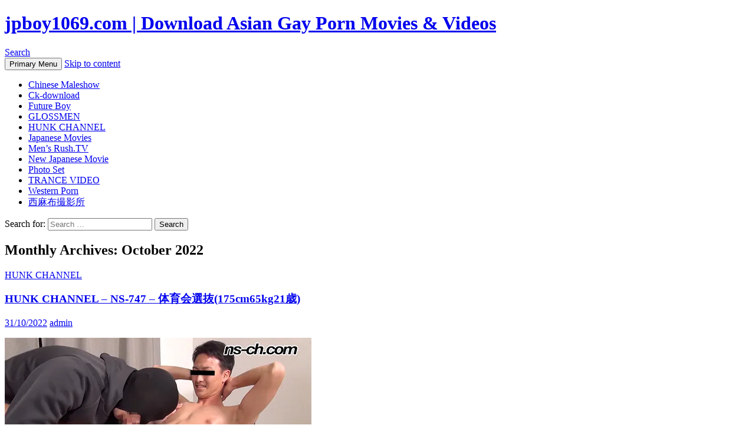

--- FILE ---
content_type: text/html
request_url: http://www.jpboy1069.net/2022/10/
body_size: 28197
content:
<!DOCTYPE html>
<!--[if IE 7]>
<html class="ie ie7" lang="en-US">
<![endif]-->
<!--[if IE 8]>
<html class="ie ie8" lang="en-US">
<![endif]-->
<!--[if !(IE 7) & !(IE 8)]><!-->
<html lang="en-US">
<!--<![endif]-->
<head>
	<meta charset="UTF-8">
	<meta name="viewport" content="width=device-width">
	<title>October | 2022 | jpboy1069.com | Download Asian Gay Porn Movies &amp; Videos</title>
	<link rel="profile" href="https://gmpg.org/xfn/11">
	<link rel="pingback" href="https://www.jpboy1069.net/xmlrpc.php">
	<!--[if lt IE 9]>
	<script src="https://www.jpboy1069.net/wp-content/themes/twentyfourteen/js/html5.js?ver=3.7.0"></script>
	<![endif]-->
	<meta name='robots' content='max-image-preview:large' />
<link rel='dns-prefetch' href='//www.jpboy1069.net' />
<link rel="alternate" type="application/rss+xml" title="jpboy1069.com | Download Asian Gay Porn Movies &amp; Videos &raquo; Feed" href="https://www.jpboy1069.net/feed/" />
<link rel="alternate" type="application/rss+xml" title="jpboy1069.com | Download Asian Gay Porn Movies &amp; Videos &raquo; Comments Feed" href="https://www.jpboy1069.net/comments/feed/" />
<script>
window._wpemojiSettings = {"baseUrl":"https:\/\/s.w.org\/images\/core\/emoji\/15.0.3\/72x72\/","ext":".png","svgUrl":"https:\/\/s.w.org\/images\/core\/emoji\/15.0.3\/svg\/","svgExt":".svg","source":{"concatemoji":"https:\/\/www.jpboy1069.net\/wp-includes\/js\/wp-emoji-release.min.js?ver=6.5.3"}};
/*! This file is auto-generated */
!function(i,n){var o,s,e;function c(e){try{var t={supportTests:e,timestamp:(new Date).valueOf()};sessionStorage.setItem(o,JSON.stringify(t))}catch(e){}}function p(e,t,n){e.clearRect(0,0,e.canvas.width,e.canvas.height),e.fillText(t,0,0);var t=new Uint32Array(e.getImageData(0,0,e.canvas.width,e.canvas.height).data),r=(e.clearRect(0,0,e.canvas.width,e.canvas.height),e.fillText(n,0,0),new Uint32Array(e.getImageData(0,0,e.canvas.width,e.canvas.height).data));return t.every(function(e,t){return e===r[t]})}function u(e,t,n){switch(t){case"flag":return n(e,"\ud83c\udff3\ufe0f\u200d\u26a7\ufe0f","\ud83c\udff3\ufe0f\u200b\u26a7\ufe0f")?!1:!n(e,"\ud83c\uddfa\ud83c\uddf3","\ud83c\uddfa\u200b\ud83c\uddf3")&&!n(e,"\ud83c\udff4\udb40\udc67\udb40\udc62\udb40\udc65\udb40\udc6e\udb40\udc67\udb40\udc7f","\ud83c\udff4\u200b\udb40\udc67\u200b\udb40\udc62\u200b\udb40\udc65\u200b\udb40\udc6e\u200b\udb40\udc67\u200b\udb40\udc7f");case"emoji":return!n(e,"\ud83d\udc26\u200d\u2b1b","\ud83d\udc26\u200b\u2b1b")}return!1}function f(e,t,n){var r="undefined"!=typeof WorkerGlobalScope&&self instanceof WorkerGlobalScope?new OffscreenCanvas(300,150):i.createElement("canvas"),a=r.getContext("2d",{willReadFrequently:!0}),o=(a.textBaseline="top",a.font="600 32px Arial",{});return e.forEach(function(e){o[e]=t(a,e,n)}),o}function t(e){var t=i.createElement("script");t.src=e,t.defer=!0,i.head.appendChild(t)}"undefined"!=typeof Promise&&(o="wpEmojiSettingsSupports",s=["flag","emoji"],n.supports={everything:!0,everythingExceptFlag:!0},e=new Promise(function(e){i.addEventListener("DOMContentLoaded",e,{once:!0})}),new Promise(function(t){var n=function(){try{var e=JSON.parse(sessionStorage.getItem(o));if("object"==typeof e&&"number"==typeof e.timestamp&&(new Date).valueOf()<e.timestamp+604800&&"object"==typeof e.supportTests)return e.supportTests}catch(e){}return null}();if(!n){if("undefined"!=typeof Worker&&"undefined"!=typeof OffscreenCanvas&&"undefined"!=typeof URL&&URL.createObjectURL&&"undefined"!=typeof Blob)try{var e="postMessage("+f.toString()+"("+[JSON.stringify(s),u.toString(),p.toString()].join(",")+"));",r=new Blob([e],{type:"text/javascript"}),a=new Worker(URL.createObjectURL(r),{name:"wpTestEmojiSupports"});return void(a.onmessage=function(e){c(n=e.data),a.terminate(),t(n)})}catch(e){}c(n=f(s,u,p))}t(n)}).then(function(e){for(var t in e)n.supports[t]=e[t],n.supports.everything=n.supports.everything&&n.supports[t],"flag"!==t&&(n.supports.everythingExceptFlag=n.supports.everythingExceptFlag&&n.supports[t]);n.supports.everythingExceptFlag=n.supports.everythingExceptFlag&&!n.supports.flag,n.DOMReady=!1,n.readyCallback=function(){n.DOMReady=!0}}).then(function(){return e}).then(function(){var e;n.supports.everything||(n.readyCallback(),(e=n.source||{}).concatemoji?t(e.concatemoji):e.wpemoji&&e.twemoji&&(t(e.twemoji),t(e.wpemoji)))}))}((window,document),window._wpemojiSettings);
</script>
<style id='wp-emoji-styles-inline-css'>

	img.wp-smiley, img.emoji {
		display: inline !important;
		border: none !important;
		box-shadow: none !important;
		height: 1em !important;
		width: 1em !important;
		margin: 0 0.07em !important;
		vertical-align: -0.1em !important;
		background: none !important;
		padding: 0 !important;
	}
</style>
<link rel='stylesheet' id='wp-block-library-css' href='https://www.jpboy1069.net/wp-includes/css/dist/block-library/style.min.css?ver=6.5.3' media='all' />
<style id='wp-block-library-theme-inline-css'>
.wp-block-audio figcaption{color:#555;font-size:13px;text-align:center}.is-dark-theme .wp-block-audio figcaption{color:#ffffffa6}.wp-block-audio{margin:0 0 1em}.wp-block-code{border:1px solid #ccc;border-radius:4px;font-family:Menlo,Consolas,monaco,monospace;padding:.8em 1em}.wp-block-embed figcaption{color:#555;font-size:13px;text-align:center}.is-dark-theme .wp-block-embed figcaption{color:#ffffffa6}.wp-block-embed{margin:0 0 1em}.blocks-gallery-caption{color:#555;font-size:13px;text-align:center}.is-dark-theme .blocks-gallery-caption{color:#ffffffa6}.wp-block-image figcaption{color:#555;font-size:13px;text-align:center}.is-dark-theme .wp-block-image figcaption{color:#ffffffa6}.wp-block-image{margin:0 0 1em}.wp-block-pullquote{border-bottom:4px solid;border-top:4px solid;color:currentColor;margin-bottom:1.75em}.wp-block-pullquote cite,.wp-block-pullquote footer,.wp-block-pullquote__citation{color:currentColor;font-size:.8125em;font-style:normal;text-transform:uppercase}.wp-block-quote{border-left:.25em solid;margin:0 0 1.75em;padding-left:1em}.wp-block-quote cite,.wp-block-quote footer{color:currentColor;font-size:.8125em;font-style:normal;position:relative}.wp-block-quote.has-text-align-right{border-left:none;border-right:.25em solid;padding-left:0;padding-right:1em}.wp-block-quote.has-text-align-center{border:none;padding-left:0}.wp-block-quote.is-large,.wp-block-quote.is-style-large,.wp-block-quote.is-style-plain{border:none}.wp-block-search .wp-block-search__label{font-weight:700}.wp-block-search__button{border:1px solid #ccc;padding:.375em .625em}:where(.wp-block-group.has-background){padding:1.25em 2.375em}.wp-block-separator.has-css-opacity{opacity:.4}.wp-block-separator{border:none;border-bottom:2px solid;margin-left:auto;margin-right:auto}.wp-block-separator.has-alpha-channel-opacity{opacity:1}.wp-block-separator:not(.is-style-wide):not(.is-style-dots){width:100px}.wp-block-separator.has-background:not(.is-style-dots){border-bottom:none;height:1px}.wp-block-separator.has-background:not(.is-style-wide):not(.is-style-dots){height:2px}.wp-block-table{margin:0 0 1em}.wp-block-table td,.wp-block-table th{word-break:normal}.wp-block-table figcaption{color:#555;font-size:13px;text-align:center}.is-dark-theme .wp-block-table figcaption{color:#ffffffa6}.wp-block-video figcaption{color:#555;font-size:13px;text-align:center}.is-dark-theme .wp-block-video figcaption{color:#ffffffa6}.wp-block-video{margin:0 0 1em}.wp-block-template-part.has-background{margin-bottom:0;margin-top:0;padding:1.25em 2.375em}
</style>
<style id='classic-theme-styles-inline-css'>
/*! This file is auto-generated */
.wp-block-button__link{color:#fff;background-color:#32373c;border-radius:9999px;box-shadow:none;text-decoration:none;padding:calc(.667em + 2px) calc(1.333em + 2px);font-size:1.125em}.wp-block-file__button{background:#32373c;color:#fff;text-decoration:none}
</style>
<style id='global-styles-inline-css'>
body{--wp--preset--color--black: #000;--wp--preset--color--cyan-bluish-gray: #abb8c3;--wp--preset--color--white: #fff;--wp--preset--color--pale-pink: #f78da7;--wp--preset--color--vivid-red: #cf2e2e;--wp--preset--color--luminous-vivid-orange: #ff6900;--wp--preset--color--luminous-vivid-amber: #fcb900;--wp--preset--color--light-green-cyan: #7bdcb5;--wp--preset--color--vivid-green-cyan: #00d084;--wp--preset--color--pale-cyan-blue: #8ed1fc;--wp--preset--color--vivid-cyan-blue: #0693e3;--wp--preset--color--vivid-purple: #9b51e0;--wp--preset--color--green: #24890d;--wp--preset--color--dark-gray: #2b2b2b;--wp--preset--color--medium-gray: #767676;--wp--preset--color--light-gray: #f5f5f5;--wp--preset--gradient--vivid-cyan-blue-to-vivid-purple: linear-gradient(135deg,rgba(6,147,227,1) 0%,rgb(155,81,224) 100%);--wp--preset--gradient--light-green-cyan-to-vivid-green-cyan: linear-gradient(135deg,rgb(122,220,180) 0%,rgb(0,208,130) 100%);--wp--preset--gradient--luminous-vivid-amber-to-luminous-vivid-orange: linear-gradient(135deg,rgba(252,185,0,1) 0%,rgba(255,105,0,1) 100%);--wp--preset--gradient--luminous-vivid-orange-to-vivid-red: linear-gradient(135deg,rgba(255,105,0,1) 0%,rgb(207,46,46) 100%);--wp--preset--gradient--very-light-gray-to-cyan-bluish-gray: linear-gradient(135deg,rgb(238,238,238) 0%,rgb(169,184,195) 100%);--wp--preset--gradient--cool-to-warm-spectrum: linear-gradient(135deg,rgb(74,234,220) 0%,rgb(151,120,209) 20%,rgb(207,42,186) 40%,rgb(238,44,130) 60%,rgb(251,105,98) 80%,rgb(254,248,76) 100%);--wp--preset--gradient--blush-light-purple: linear-gradient(135deg,rgb(255,206,236) 0%,rgb(152,150,240) 100%);--wp--preset--gradient--blush-bordeaux: linear-gradient(135deg,rgb(254,205,165) 0%,rgb(254,45,45) 50%,rgb(107,0,62) 100%);--wp--preset--gradient--luminous-dusk: linear-gradient(135deg,rgb(255,203,112) 0%,rgb(199,81,192) 50%,rgb(65,88,208) 100%);--wp--preset--gradient--pale-ocean: linear-gradient(135deg,rgb(255,245,203) 0%,rgb(182,227,212) 50%,rgb(51,167,181) 100%);--wp--preset--gradient--electric-grass: linear-gradient(135deg,rgb(202,248,128) 0%,rgb(113,206,126) 100%);--wp--preset--gradient--midnight: linear-gradient(135deg,rgb(2,3,129) 0%,rgb(40,116,252) 100%);--wp--preset--font-size--small: 13px;--wp--preset--font-size--medium: 20px;--wp--preset--font-size--large: 36px;--wp--preset--font-size--x-large: 42px;--wp--preset--spacing--20: 0.44rem;--wp--preset--spacing--30: 0.67rem;--wp--preset--spacing--40: 1rem;--wp--preset--spacing--50: 1.5rem;--wp--preset--spacing--60: 2.25rem;--wp--preset--spacing--70: 3.38rem;--wp--preset--spacing--80: 5.06rem;--wp--preset--shadow--natural: 6px 6px 9px rgba(0, 0, 0, 0.2);--wp--preset--shadow--deep: 12px 12px 50px rgba(0, 0, 0, 0.4);--wp--preset--shadow--sharp: 6px 6px 0px rgba(0, 0, 0, 0.2);--wp--preset--shadow--outlined: 6px 6px 0px -3px rgba(255, 255, 255, 1), 6px 6px rgba(0, 0, 0, 1);--wp--preset--shadow--crisp: 6px 6px 0px rgba(0, 0, 0, 1);}:where(.is-layout-flex){gap: 0.5em;}:where(.is-layout-grid){gap: 0.5em;}body .is-layout-flex{display: flex;}body .is-layout-flex{flex-wrap: wrap;align-items: center;}body .is-layout-flex > *{margin: 0;}body .is-layout-grid{display: grid;}body .is-layout-grid > *{margin: 0;}:where(.wp-block-columns.is-layout-flex){gap: 2em;}:where(.wp-block-columns.is-layout-grid){gap: 2em;}:where(.wp-block-post-template.is-layout-flex){gap: 1.25em;}:where(.wp-block-post-template.is-layout-grid){gap: 1.25em;}.has-black-color{color: var(--wp--preset--color--black) !important;}.has-cyan-bluish-gray-color{color: var(--wp--preset--color--cyan-bluish-gray) !important;}.has-white-color{color: var(--wp--preset--color--white) !important;}.has-pale-pink-color{color: var(--wp--preset--color--pale-pink) !important;}.has-vivid-red-color{color: var(--wp--preset--color--vivid-red) !important;}.has-luminous-vivid-orange-color{color: var(--wp--preset--color--luminous-vivid-orange) !important;}.has-luminous-vivid-amber-color{color: var(--wp--preset--color--luminous-vivid-amber) !important;}.has-light-green-cyan-color{color: var(--wp--preset--color--light-green-cyan) !important;}.has-vivid-green-cyan-color{color: var(--wp--preset--color--vivid-green-cyan) !important;}.has-pale-cyan-blue-color{color: var(--wp--preset--color--pale-cyan-blue) !important;}.has-vivid-cyan-blue-color{color: var(--wp--preset--color--vivid-cyan-blue) !important;}.has-vivid-purple-color{color: var(--wp--preset--color--vivid-purple) !important;}.has-black-background-color{background-color: var(--wp--preset--color--black) !important;}.has-cyan-bluish-gray-background-color{background-color: var(--wp--preset--color--cyan-bluish-gray) !important;}.has-white-background-color{background-color: var(--wp--preset--color--white) !important;}.has-pale-pink-background-color{background-color: var(--wp--preset--color--pale-pink) !important;}.has-vivid-red-background-color{background-color: var(--wp--preset--color--vivid-red) !important;}.has-luminous-vivid-orange-background-color{background-color: var(--wp--preset--color--luminous-vivid-orange) !important;}.has-luminous-vivid-amber-background-color{background-color: var(--wp--preset--color--luminous-vivid-amber) !important;}.has-light-green-cyan-background-color{background-color: var(--wp--preset--color--light-green-cyan) !important;}.has-vivid-green-cyan-background-color{background-color: var(--wp--preset--color--vivid-green-cyan) !important;}.has-pale-cyan-blue-background-color{background-color: var(--wp--preset--color--pale-cyan-blue) !important;}.has-vivid-cyan-blue-background-color{background-color: var(--wp--preset--color--vivid-cyan-blue) !important;}.has-vivid-purple-background-color{background-color: var(--wp--preset--color--vivid-purple) !important;}.has-black-border-color{border-color: var(--wp--preset--color--black) !important;}.has-cyan-bluish-gray-border-color{border-color: var(--wp--preset--color--cyan-bluish-gray) !important;}.has-white-border-color{border-color: var(--wp--preset--color--white) !important;}.has-pale-pink-border-color{border-color: var(--wp--preset--color--pale-pink) !important;}.has-vivid-red-border-color{border-color: var(--wp--preset--color--vivid-red) !important;}.has-luminous-vivid-orange-border-color{border-color: var(--wp--preset--color--luminous-vivid-orange) !important;}.has-luminous-vivid-amber-border-color{border-color: var(--wp--preset--color--luminous-vivid-amber) !important;}.has-light-green-cyan-border-color{border-color: var(--wp--preset--color--light-green-cyan) !important;}.has-vivid-green-cyan-border-color{border-color: var(--wp--preset--color--vivid-green-cyan) !important;}.has-pale-cyan-blue-border-color{border-color: var(--wp--preset--color--pale-cyan-blue) !important;}.has-vivid-cyan-blue-border-color{border-color: var(--wp--preset--color--vivid-cyan-blue) !important;}.has-vivid-purple-border-color{border-color: var(--wp--preset--color--vivid-purple) !important;}.has-vivid-cyan-blue-to-vivid-purple-gradient-background{background: var(--wp--preset--gradient--vivid-cyan-blue-to-vivid-purple) !important;}.has-light-green-cyan-to-vivid-green-cyan-gradient-background{background: var(--wp--preset--gradient--light-green-cyan-to-vivid-green-cyan) !important;}.has-luminous-vivid-amber-to-luminous-vivid-orange-gradient-background{background: var(--wp--preset--gradient--luminous-vivid-amber-to-luminous-vivid-orange) !important;}.has-luminous-vivid-orange-to-vivid-red-gradient-background{background: var(--wp--preset--gradient--luminous-vivid-orange-to-vivid-red) !important;}.has-very-light-gray-to-cyan-bluish-gray-gradient-background{background: var(--wp--preset--gradient--very-light-gray-to-cyan-bluish-gray) !important;}.has-cool-to-warm-spectrum-gradient-background{background: var(--wp--preset--gradient--cool-to-warm-spectrum) !important;}.has-blush-light-purple-gradient-background{background: var(--wp--preset--gradient--blush-light-purple) !important;}.has-blush-bordeaux-gradient-background{background: var(--wp--preset--gradient--blush-bordeaux) !important;}.has-luminous-dusk-gradient-background{background: var(--wp--preset--gradient--luminous-dusk) !important;}.has-pale-ocean-gradient-background{background: var(--wp--preset--gradient--pale-ocean) !important;}.has-electric-grass-gradient-background{background: var(--wp--preset--gradient--electric-grass) !important;}.has-midnight-gradient-background{background: var(--wp--preset--gradient--midnight) !important;}.has-small-font-size{font-size: var(--wp--preset--font-size--small) !important;}.has-medium-font-size{font-size: var(--wp--preset--font-size--medium) !important;}.has-large-font-size{font-size: var(--wp--preset--font-size--large) !important;}.has-x-large-font-size{font-size: var(--wp--preset--font-size--x-large) !important;}
.wp-block-navigation a:where(:not(.wp-element-button)){color: inherit;}
:where(.wp-block-post-template.is-layout-flex){gap: 1.25em;}:where(.wp-block-post-template.is-layout-grid){gap: 1.25em;}
:where(.wp-block-columns.is-layout-flex){gap: 2em;}:where(.wp-block-columns.is-layout-grid){gap: 2em;}
.wp-block-pullquote{font-size: 1.5em;line-height: 1.6;}
</style>
<link rel='stylesheet' id='crp-style-rounded-thumbs-css' href='https://www.jpboy1069.net/wp-content/plugins/contextual-related-posts/css/rounded-thumbs.min.css?ver=1.0.1' media='all' />
<style id='crp-style-rounded-thumbs-inline-css'>

			.crp_related a {
			  width: 300px;
			  height: 300px;
			  text-decoration: none;
			}
			.crp_related img {
			  max-width: 300px;
			  margin: auto;
			}
			.crp_related .crp_title {
			  width: 100%;
			}
			
</style>
<link rel='stylesheet' id='wp-pagenavi-css' href='https://www.jpboy1069.net/wp-content/plugins/wp-pagenavi/pagenavi-css.css?ver=2.70' media='all' />
<link rel='stylesheet' id='twentyfourteen-lato-css' href='https://www.jpboy1069.net/wp-content/themes/twentyfourteen/fonts/font-lato.css?ver=20230328' media='all' />
<link rel='stylesheet' id='genericons-css' href='https://www.jpboy1069.net/wp-content/themes/twentyfourteen/genericons/genericons.css?ver=3.0.3' media='all' />
<link rel='stylesheet' id='twentyfourteen-style-css' href='https://www.jpboy1069.net/wp-content/themes/twentyfourteen/style.css?ver=20240402' media='all' />
<link rel='stylesheet' id='twentyfourteen-block-style-css' href='https://www.jpboy1069.net/wp-content/themes/twentyfourteen/css/blocks.css?ver=20230630' media='all' />
<!--[if lt IE 9]>
<link rel='stylesheet' id='twentyfourteen-ie-css' href='https://www.jpboy1069.net/wp-content/themes/twentyfourteen/css/ie.css?ver=20140711' media='all' />
<![endif]-->
<script src="https://www.jpboy1069.net/wp-includes/js/jquery/jquery.min.js?ver=3.7.1" id="jquery-core-js"></script>
<script src="https://www.jpboy1069.net/wp-includes/js/jquery/jquery-migrate.min.js?ver=3.4.1" id="jquery-migrate-js"></script>
<script src="https://www.jpboy1069.net/wp-content/themes/twentyfourteen/js/functions.js?ver=20230526" id="twentyfourteen-script-js" defer data-wp-strategy="defer"></script>
<link rel="https://api.w.org/" href="https://www.jpboy1069.net/wp-json/" /><link rel="EditURI" type="application/rsd+xml" title="RSD" href="https://www.jpboy1069.net/xmlrpc.php?rsd" />
<meta name="generator" content="WordPress 6.5.3" />
</head>

<body class="archive date wp-embed-responsive group-blog masthead-fixed list-view footer-widgets">
<div id="page" class="hfeed site">
	
	<header id="masthead" class="site-header">
		<div class="header-main">
			<h1 class="site-title"><a href="https://www.jpboy1069.net/" rel="home">jpboy1069.com | Download Asian Gay Porn Movies &amp; Videos</a></h1>

			<div class="search-toggle">
				<a href="#search-container" class="screen-reader-text" aria-expanded="false" aria-controls="search-container">
					Search				</a>
			</div>

			<nav id="primary-navigation" class="site-navigation primary-navigation">
				<button class="menu-toggle">Primary Menu</button>
				<a class="screen-reader-text skip-link" href="#content">
					Skip to content				</a>
				<div id="primary-menu" class="nav-menu"><ul>
<li class="page_item page-item-97132"><a href="http://www.jpboy1069.net/tag/chinese-maleshow/">Chinese Maleshow</a></li>
<li class="page_item page-item-165076"><a href="http://www.jpboy1069.net/tag/ck-download/">Ck-download</a></li>
<li class="page_item page-item-54286"><a href="http://www.jpboy1069.net/tag/future-boy">Future Boy</a></li>
<li class="page_item page-item-29409"><a href="http://www.jpboy1069.net/category/asian-porn/japan-pictures/glossmen/">GLOSSMEN</a></li>
<li class="page_item page-item-2799"><a href="http://www.jpboy1069.net/category/asian-porn/hunk-channel-asian-porn/">HUNK CHANNEL</a></li>
<li class="page_item page-item-2788"><a href="http://www.jpboy1069.net/category/asian-porn/">Japanese Movies</a></li>
<li class="page_item page-item-42260"><a href="http://www.jpboy1069.net/category/asian-porn/get-film/mens-rush-tv/">Men’s Rush.TV</a></li>
<li class="page_item page-item-40976"><a href="http://www.jpboy1069.net/category/new-japanese-movies/">New Japanese Movie</a></li>
<li class="page_item page-item-46131"><a href="http://www.jpboy1069.net/category/asian-porn/photo-set/">Photo Set</a></li>
<li class="page_item page-item-73964"><a href="http://www.jpboy1069.net/category/trance/">TRANCE VIDEO</a></li>
<li class="page_item page-item-2793"><a href="http://www.jpboy1069.net/category/western-porn/">Western Porn</a></li>
<li class="page_item page-item-123917"><a href="http://www.jpboy1069.net/category/%e8%a5%bf%e9%ba%bb%e5%b8%83%e6%92%ae%e5%bd%b1%e6%89%80/">西麻布撮影所</a></li>
</ul></div>
			</nav>
		</div>

		<div id="search-container" class="search-box-wrapper hide">
			<div class="search-box">
				<form role="search" method="get" class="search-form" action="https://www.jpboy1069.net/">
				<label>
					<span class="screen-reader-text">Search for:</span>
					<input type="search" class="search-field" placeholder="Search &hellip;" value="" name="s" />
				</label>
				<input type="submit" class="search-submit" value="Search" />
			</form>			</div>
		</div>
	</header><!-- #masthead -->

	<div id="main" class="site-main">

	<section id="primary" class="content-area">
		<div id="content" class="site-content" role="main">

			
			<header class="page-header">
				<h1 class="page-title">
					Monthly Archives: October 2022				</h1>
			</header><!-- .page-header -->

				
<article id="post-208440" class="post-208440 post type-post status-publish format-standard hentry category-hunk-channel-asian-porn tag-hunk-channel tag-ns-747">
	
	<header class="entry-header">
				<div class="entry-meta">
			<span class="cat-links"><a href="https://www.jpboy1069.net/category/asian-porn/hunk-channel-asian-porn/" rel="category tag">HUNK CHANNEL</a></span>
		</div>
			<h1 class="entry-title"><a href="https://www.jpboy1069.net/hunk-channel-ns-747-%e4%bd%93%e8%82%b2%e4%bc%9a%e9%81%b8%e6%8a%9c175cm65kg21%e6%ad%b3/" rel="bookmark">HUNK CHANNEL – NS-747 – 体育会選抜(175cm65kg21歳)</a></h1>
		<div class="entry-meta">
			<span class="entry-date"><a href="https://www.jpboy1069.net/hunk-channel-ns-747-%e4%bd%93%e8%82%b2%e4%bc%9a%e9%81%b8%e6%8a%9c175cm65kg21%e6%ad%b3/" rel="bookmark"><time class="entry-date" datetime="2022-10-31T22:49:02+08:00">31/10/2022</time></a></span> <span class="byline"><span class="author vcard"><a class="url fn n" href="https://www.jpboy1069.net/author/admin/" rel="author">admin</a></span></span>		</div><!-- .entry-meta -->
	</header><!-- .entry-header -->

		<div class="entry-content">
		<p><img fetchpriority="high" decoding="async" class="alignnone size-medium aligncenter" src="http://pic2.jpboy1069.org/NS-747.webp" width="520" height="292" /></p>
<p> <a href="https://www.jpboy1069.net/hunk-channel-ns-747-%e4%bd%93%e8%82%b2%e4%bc%9a%e9%81%b8%e6%8a%9c175cm65kg21%e6%ad%b3/#more-208440" class="more-link">Continue reading <span class="screen-reader-text">HUNK CHANNEL – NS-747 – 体育会選抜(175cm65kg21歳)</span> <span class="meta-nav">&rarr;</span></a></p>
	</div><!-- .entry-content -->
	
	<footer class="entry-meta"><span class="tag-links"><a href="https://www.jpboy1069.net/tag/hunk-channel/" rel="tag">HUNK CHANNEL</a><a href="https://www.jpboy1069.net/tag/ns-747/" rel="tag">NS-747</a></span></footer></article><!-- #post-208440 -->

<article id="post-208424" class="post-208424 post type-post status-publish format-standard hentry category-ko-company category-new-japanese-movies tag-ko-suits tag-ko-company">
	
	<header class="entry-header">
				<div class="entry-meta">
			<span class="cat-links"><a href="https://www.jpboy1069.net/category/asian-porn/ko-company/" rel="category tag">KO COMPANY</a>, <a href="https://www.jpboy1069.net/category/new-japanese-movies/" rel="category tag">New Japanese Movies</a></span>
		</div>
			<h1 class="entry-title"><a href="https://www.jpboy1069.net/ko-suits-%e6%b7%ab%e7%8c%a5%e3%83%87%e3%82%ab%e3%83%9e%e3%83%a9-%e5%96%b6%e6%a5%ad%e4%ba%8c%e9%83%a8-dirty-big-dick-sales-section-2/" rel="bookmark">KO – Suits – 淫猥デカマラ 営業二部 DIRTY BIG DICK SALES SECTION 2</a></h1>
		<div class="entry-meta">
			<span class="entry-date"><a href="https://www.jpboy1069.net/ko-suits-%e6%b7%ab%e7%8c%a5%e3%83%87%e3%82%ab%e3%83%9e%e3%83%a9-%e5%96%b6%e6%a5%ad%e4%ba%8c%e9%83%a8-dirty-big-dick-sales-section-2/" rel="bookmark"><time class="entry-date" datetime="2022-10-30T22:41:42+08:00">30/10/2022</time></a></span> <span class="byline"><span class="author vcard"><a class="url fn n" href="https://www.jpboy1069.net/author/admin/" rel="author">admin</a></span></span>		</div><!-- .entry-meta -->
	</header><!-- .entry-header -->

		<div class="entry-content">
		<p><img decoding="async" class="alignnone size-medium" src="http://pic2.jpboy1069.org/KSUI025.jpg" width="604" height="403" /></p>
<p> <a href="https://www.jpboy1069.net/ko-suits-%e6%b7%ab%e7%8c%a5%e3%83%87%e3%82%ab%e3%83%9e%e3%83%a9-%e5%96%b6%e6%a5%ad%e4%ba%8c%e9%83%a8-dirty-big-dick-sales-section-2/#more-208424" class="more-link">Continue reading <span class="screen-reader-text">KO – Suits – 淫猥デカマラ 営業二部 DIRTY BIG DICK SALES SECTION 2</span> <span class="meta-nav">&rarr;</span></a></p>
	</div><!-- .entry-content -->
	
	<footer class="entry-meta"><span class="tag-links"><a href="https://www.jpboy1069.net/tag/ko-suits/" rel="tag">KO - Suits</a><a href="https://www.jpboy1069.net/tag/ko-company/" rel="tag">KO COMPANY</a></span></footer></article><!-- #post-208424 -->

<article id="post-208421" class="post-208421 post type-post status-publish format-standard hentry category-beast category-new-japanese-movies tag-beast-2 tag-kbea332">
	
	<header class="entry-header">
				<div class="entry-meta">
			<span class="cat-links"><a href="https://www.jpboy1069.net/category/asian-porn/ko-company/beast/" rel="category tag">KO – BEAST</a>, <a href="https://www.jpboy1069.net/category/new-japanese-movies/" rel="category tag">New Japanese Movies</a></span>
		</div>
			<h1 class="entry-title"><a href="https://www.jpboy1069.net/beast-premium-8-sendo-rikiya/" rel="bookmark">BEAST – PREMIUM 8 SENDO RIKIYA</a></h1>
		<div class="entry-meta">
			<span class="entry-date"><a href="https://www.jpboy1069.net/beast-premium-8-sendo-rikiya/" rel="bookmark"><time class="entry-date" datetime="2022-10-30T22:36:24+08:00">30/10/2022</time></a></span> <span class="byline"><span class="author vcard"><a class="url fn n" href="https://www.jpboy1069.net/author/admin/" rel="author">admin</a></span></span>		</div><!-- .entry-meta -->
	</header><!-- .entry-header -->

		<div class="entry-content">
		<p><img decoding="async" class="alignnone size-medium" src="http://pic2.jpboy1069.org/KBEA332.jpg" width="604" height="403" /></p>
<p> <a href="https://www.jpboy1069.net/beast-premium-8-sendo-rikiya/#more-208421" class="more-link">Continue reading <span class="screen-reader-text">BEAST – PREMIUM 8 SENDO RIKIYA</span> <span class="meta-nav">&rarr;</span></a></p>
	</div><!-- .entry-content -->
	
	<footer class="entry-meta"><span class="tag-links"><a href="https://www.jpboy1069.net/tag/beast-2/" rel="tag">BEAST</a><a href="https://www.jpboy1069.net/tag/kbea332/" rel="tag">KBEA332</a></span></footer></article><!-- #post-208421 -->

<article id="post-208414" class="post-208414 post type-post status-publish format-standard hentry category-peterfever-com tag-peterfever">
	
	<header class="entry-header">
				<div class="entry-meta">
			<span class="cat-links"><a href="https://www.jpboy1069.net/category/asian-porn/peterfever-com/" rel="category tag">Peterfever.com</a></span>
		</div>
			<h1 class="entry-title"><a href="https://www.jpboy1069.net/peterfever-camp-crystal-cock-episode-six-ediths-revenge-part-2/" rel="bookmark">PeterFever – Camp Crystal Cock Episode Six: Edith’s Revenge Part 2</a></h1>
		<div class="entry-meta">
			<span class="entry-date"><a href="https://www.jpboy1069.net/peterfever-camp-crystal-cock-episode-six-ediths-revenge-part-2/" rel="bookmark"><time class="entry-date" datetime="2022-10-30T01:37:52+08:00">30/10/2022</time></a></span> <span class="byline"><span class="author vcard"><a class="url fn n" href="https://www.jpboy1069.net/author/admin/" rel="author">admin</a></span></span>		</div><!-- .entry-meta -->
	</header><!-- .entry-header -->

		<div class="entry-content">
		<p><img loading="lazy" decoding="async" class="alignnone size-medium aligncenter" src="http://pic2.jpboy1069.org/Camp Crystal Cock Episode Six.jpg" width="520" height="321" /></p>
<p> <a href="https://www.jpboy1069.net/peterfever-camp-crystal-cock-episode-six-ediths-revenge-part-2/#more-208414" class="more-link">Continue reading <span class="screen-reader-text">PeterFever – Camp Crystal Cock Episode Six: Edith’s Revenge Part 2</span> <span class="meta-nav">&rarr;</span></a></p>
	</div><!-- .entry-content -->
	
	<footer class="entry-meta"><span class="tag-links"><a href="https://www.jpboy1069.net/tag/peterfever/" rel="tag">PETERFEVER</a></span></footer></article><!-- #post-208414 -->

<article id="post-208411" class="post-208411 post type-post status-publish format-standard hentry category-hunk-channel-asian-porn tag-hunk-channel tag-ns-746">
	
	<header class="entry-header">
				<div class="entry-meta">
			<span class="cat-links"><a href="https://www.jpboy1069.net/category/asian-porn/hunk-channel-asian-porn/" rel="category tag">HUNK CHANNEL</a></span>
		</div>
			<h1 class="entry-title"><a href="https://www.jpboy1069.net/hunk-channel-ns-746-%e4%bd%93%e8%82%b2%e4%bc%9a%e9%81%b8%e6%8a%9c173cm73kg19%e6%ad%b3/" rel="bookmark">HUNK CHANNEL – NS-746 – 体育会選抜(173cm73kg19歳)</a></h1>
		<div class="entry-meta">
			<span class="entry-date"><a href="https://www.jpboy1069.net/hunk-channel-ns-746-%e4%bd%93%e8%82%b2%e4%bc%9a%e9%81%b8%e6%8a%9c173cm73kg19%e6%ad%b3/" rel="bookmark"><time class="entry-date" datetime="2022-10-30T01:26:02+08:00">30/10/2022</time></a></span> <span class="byline"><span class="author vcard"><a class="url fn n" href="https://www.jpboy1069.net/author/admin/" rel="author">admin</a></span></span>		</div><!-- .entry-meta -->
	</header><!-- .entry-header -->

		<div class="entry-content">
		<p><img loading="lazy" decoding="async" class="alignnone size-medium aligncenter" src="http://pic2.jpboy1069.org/NS-746.jpg" width="520" height="292" /></p>
<p> <a href="https://www.jpboy1069.net/hunk-channel-ns-746-%e4%bd%93%e8%82%b2%e4%bc%9a%e9%81%b8%e6%8a%9c173cm73kg19%e6%ad%b3/#more-208411" class="more-link">Continue reading <span class="screen-reader-text">HUNK CHANNEL – NS-746 – 体育会選抜(173cm73kg19歳)</span> <span class="meta-nav">&rarr;</span></a></p>
	</div><!-- .entry-content -->
	
	<footer class="entry-meta"><span class="tag-links"><a href="https://www.jpboy1069.net/tag/hunk-channel/" rel="tag">HUNK CHANNEL</a><a href="https://www.jpboy1069.net/tag/ns-746/" rel="tag">NS-746</a></span></footer></article><!-- #post-208411 -->

<article id="post-208406" class="post-208406 post type-post status-publish format-standard hentry category-japanboyz-com tag-japanboyz">
	
	<header class="entry-header">
				<div class="entry-meta">
			<span class="cat-links"><a href="https://www.jpboy1069.net/category/asian-porn/japanboyz-com/" rel="category tag">Japanboyz.com</a></span>
		</div>
			<h1 class="entry-title"><a href="https://www.jpboy1069.net/japanboyz-tattooed-love-boys/" rel="bookmark">JapanBoyz – Tattooed Love Boys</a></h1>
		<div class="entry-meta">
			<span class="entry-date"><a href="https://www.jpboy1069.net/japanboyz-tattooed-love-boys/" rel="bookmark"><time class="entry-date" datetime="2022-10-30T01:22:54+08:00">30/10/2022</time></a></span> <span class="byline"><span class="author vcard"><a class="url fn n" href="https://www.jpboy1069.net/author/admin/" rel="author">admin</a></span></span>		</div><!-- .entry-meta -->
	</header><!-- .entry-header -->

		<div class="entry-content">
		<p><img loading="lazy" decoding="async" class="alignnone size-medium aligncenter" src="http://pic2.jpboy1069.org/Tattooed Love Boys.jpg" width="521" height="291" /></p>
<p> <a href="https://www.jpboy1069.net/japanboyz-tattooed-love-boys/#more-208406" class="more-link">Continue reading <span class="screen-reader-text">JapanBoyz – Tattooed Love Boys</span> <span class="meta-nav">&rarr;</span></a></p>
	</div><!-- .entry-content -->
	
	<footer class="entry-meta"><span class="tag-links"><a href="https://www.jpboy1069.net/tag/japanboyz/" rel="tag">JAPANBOYZ</a></span></footer></article><!-- #post-208406 -->

<article id="post-208298" class="post-208298 post type-post status-publish format-standard hentry category-38 tag-amateur-contribution">
	
	<header class="entry-header">
				<div class="entry-meta">
			<span class="cat-links"><a href="https://www.jpboy1069.net/category/asian-porn/%e3%81%9d%e3%81%ae%e4%bb%96/" rel="category tag">その他</a></span>
		</div>
			<h1 class="entry-title"><a href="https://www.jpboy1069.net/amateur-contribution-happy-hour/" rel="bookmark">Amateur Contribution – HAPPY HOUR</a></h1>
		<div class="entry-meta">
			<span class="entry-date"><a href="https://www.jpboy1069.net/amateur-contribution-happy-hour/" rel="bookmark"><time class="entry-date" datetime="2022-10-29T15:52:05+08:00">29/10/2022</time></a></span> <span class="byline"><span class="author vcard"><a class="url fn n" href="https://www.jpboy1069.net/author/admin/" rel="author">admin</a></span></span>		</div><!-- .entry-meta -->
	</header><!-- .entry-header -->

		<div class="entry-content">
		<p><img loading="lazy" decoding="async" class="alignnone size-medium aligncenter" src="http://pic2.jpboy1069.org/happy-hour.jpg" width="521" height="421"/></p>
<p> <a href="https://www.jpboy1069.net/amateur-contribution-happy-hour/#more-208298" class="more-link">Continue reading <span class="screen-reader-text">Amateur Contribution – HAPPY HOUR</span> <span class="meta-nav">&rarr;</span></a></p>
	</div><!-- .entry-content -->
	
	<footer class="entry-meta"><span class="tag-links"><a href="https://www.jpboy1069.net/tag/amateur-contribution/" rel="tag">Amateur Contribution</a></span></footer></article><!-- #post-208298 -->

<article id="post-208295" class="post-208295 post type-post status-publish format-standard hentry category-mens-rush-tv tag-capy-800 tag-mens-rush-tv6">
	
	<header class="entry-header">
				<div class="entry-meta">
			<span class="cat-links"><a href="https://www.jpboy1069.net/category/asian-porn/get-film/mens-rush-tv/" rel="category tag">Men's Rush.TV</a></span>
		</div>
			<h1 class="entry-title"><a href="https://www.jpboy1069.net/mens-rush-tv-capy-800-%e3%80%90%e3%82%86%e3%83%bc%e3%81%9f%e3%80%91%e3%83%9b%e3%83%86%e3%83%ab%e5%be%85%e6%a9%9f%e3%83%89%e6%b7%ab%e4%b9%b13p%e3%82%bb%e3%83%83%e3%82%af/" rel="bookmark">Men’s Rush.TV – CAPY-800 – 【ゆーた】ホテル待機ド淫乱3Pセックス!!トコロテン&#038;初潮吹きで絶頂昇天!!</a></h1>
		<div class="entry-meta">
			<span class="entry-date"><a href="https://www.jpboy1069.net/mens-rush-tv-capy-800-%e3%80%90%e3%82%86%e3%83%bc%e3%81%9f%e3%80%91%e3%83%9b%e3%83%86%e3%83%ab%e5%be%85%e6%a9%9f%e3%83%89%e6%b7%ab%e4%b9%b13p%e3%82%bb%e3%83%83%e3%82%af/" rel="bookmark"><time class="entry-date" datetime="2022-10-29T15:48:42+08:00">29/10/2022</time></a></span> <span class="byline"><span class="author vcard"><a class="url fn n" href="https://www.jpboy1069.net/author/admin/" rel="author">admin</a></span></span>		</div><!-- .entry-meta -->
	</header><!-- .entry-header -->

		<div class="entry-content">
		<p><img loading="lazy" decoding="async" class="alignnone size-medium aligncenter" src="http://pic2.jpboy1069.org/CAPY-800.jpg" width="521" height="291" /></p>
<p> <a href="https://www.jpboy1069.net/mens-rush-tv-capy-800-%e3%80%90%e3%82%86%e3%83%bc%e3%81%9f%e3%80%91%e3%83%9b%e3%83%86%e3%83%ab%e5%be%85%e6%a9%9f%e3%83%89%e6%b7%ab%e4%b9%b13p%e3%82%bb%e3%83%83%e3%82%af/#more-208295" class="more-link">Continue reading <span class="screen-reader-text">Men’s Rush.TV – CAPY-800 – 【ゆーた】ホテル待機ド淫乱3Pセックス!!トコロテン&#038;初潮吹きで絶頂昇天!!</span> <span class="meta-nav">&rarr;</span></a></p>
	</div><!-- .entry-content -->
	
	<footer class="entry-meta"><span class="tag-links"><a href="https://www.jpboy1069.net/tag/capy-800/" rel="tag">CAPY-800</a><a href="https://www.jpboy1069.net/tag/mens-rush-tv6/" rel="tag">Men’s Rush.TV6</a></span></footer></article><!-- #post-208295 -->

<article id="post-208256" class="post-208256 post type-post status-publish format-standard hentry category-fc2-video tag-fc2-video tag-ppv-2399373">
	
	<header class="entry-header">
				<div class="entry-meta">
			<span class="cat-links"><a href="https://www.jpboy1069.net/category/fc2-video/" rel="category tag">FC2 Video</a></span>
		</div>
			<h1 class="entry-title"><a href="https://www.jpboy1069.net/fc2-video-pvv-2399373-%e4%b9%85%e3%81%97%e3%81%b6%e3%82%8a%e3%81%ae%e5%86%8d%e7%99%bb%e5%a0%b4%e3%81%a7%e8%a1%9d%e6%92%83%e3%81%ae%e4%ba%8b%e5%ae%9f%e3%81%8c%ef%bc%81%ef%bc%9f21/" rel="bookmark">FC2 Video – PPV-2399373 – 久しぶりの再登場で衝撃の事実が！？21歳の性欲爆発！電動乳首オナニー、浮気生セックスの2編収録！</a></h1>
		<div class="entry-meta">
			<span class="entry-date"><a href="https://www.jpboy1069.net/fc2-video-pvv-2399373-%e4%b9%85%e3%81%97%e3%81%b6%e3%82%8a%e3%81%ae%e5%86%8d%e7%99%bb%e5%a0%b4%e3%81%a7%e8%a1%9d%e6%92%83%e3%81%ae%e4%ba%8b%e5%ae%9f%e3%81%8c%ef%bc%81%ef%bc%9f21/" rel="bookmark"><time class="entry-date" datetime="2022-10-28T22:51:47+08:00">28/10/2022</time></a></span> <span class="byline"><span class="author vcard"><a class="url fn n" href="https://www.jpboy1069.net/author/admin/" rel="author">admin</a></span></span>		</div><!-- .entry-meta -->
	</header><!-- .entry-header -->

		<div class="entry-content">
		<p><img loading="lazy" decoding="async" class="alignnone size-medium aligncenter" src="http://pic2.jpboy1069.org/PVV-2399373.jpg" width="521" height="521"/></p>
<p> <a href="https://www.jpboy1069.net/fc2-video-pvv-2399373-%e4%b9%85%e3%81%97%e3%81%b6%e3%82%8a%e3%81%ae%e5%86%8d%e7%99%bb%e5%a0%b4%e3%81%a7%e8%a1%9d%e6%92%83%e3%81%ae%e4%ba%8b%e5%ae%9f%e3%81%8c%ef%bc%81%ef%bc%9f21/#more-208256" class="more-link">Continue reading <span class="screen-reader-text">FC2 Video – PPV-2399373 – 久しぶりの再登場で衝撃の事実が！？21歳の性欲爆発！電動乳首オナニー、浮気生セックスの2編収録！</span> <span class="meta-nav">&rarr;</span></a></p>
	</div><!-- .entry-content -->
	
	<footer class="entry-meta"><span class="tag-links"><a href="https://www.jpboy1069.net/tag/fc2-video/" rel="tag">FC2 Video</a><a href="https://www.jpboy1069.net/tag/ppv-2399373/" rel="tag">PPV-2399373</a></span></footer></article><!-- #post-208256 -->

<article id="post-208059" class="post-208059 post type-post status-publish format-standard hentry category-38 tag-21672">
	
	<header class="entry-header">
				<div class="entry-meta">
			<span class="cat-links"><a href="https://www.jpboy1069.net/category/asian-porn/%e3%81%9d%e3%81%ae%e4%bb%96/" rel="category tag">その他</a></span>
		</div>
			<h1 class="entry-title"><a href="https://www.jpboy1069.net/of_video-1021-%e9%99%b3%e5%85%89/" rel="bookmark">OF_Video-1021 &#8211; 陳光</a></h1>
		<div class="entry-meta">
			<span class="entry-date"><a href="https://www.jpboy1069.net/of_video-1021-%e9%99%b3%e5%85%89/" rel="bookmark"><time class="entry-date" datetime="2022-10-27T22:02:16+08:00">27/10/2022</time></a></span> <span class="byline"><span class="author vcard"><a class="url fn n" href="https://www.jpboy1069.net/author/admin/" rel="author">admin</a></span></span>		</div><!-- .entry-meta -->
	</header><!-- .entry-header -->

		<div class="entry-content">
		<p><img loading="lazy" decoding="async" class="alignnone size-medium aligncenter" src="http://pic2.jpboy1069.org/CHIN KOU OF VIDEO-1021.jpg" width="521" height="321"/></p>
<p> <a href="https://www.jpboy1069.net/of_video-1021-%e9%99%b3%e5%85%89/#more-208059" class="more-link">Continue reading <span class="screen-reader-text">OF_Video-1021 &#8211; 陳光</span> <span class="meta-nav">&rarr;</span></a></p>
	</div><!-- .entry-content -->
	
	<footer class="entry-meta"><span class="tag-links"><a href="https://www.jpboy1069.net/tag/%e9%99%b3%e5%85%89/" rel="tag">陳光</a></span></footer></article><!-- #post-208059 -->

<article id="post-207983" class="post-207983 post type-post status-publish format-standard hentry category-hunk-channel-asian-porn tag-hunk-channel tag-oav900">
	
	<header class="entry-header">
				<div class="entry-meta">
			<span class="cat-links"><a href="https://www.jpboy1069.net/category/asian-porn/hunk-channel-asian-porn/" rel="category tag">HUNK CHANNEL</a></span>
		</div>
			<h1 class="entry-title"><a href="https://www.jpboy1069.net/hunk-channel-oav900-%e3%80%8e%e6%b3%a5%e9%85%94%e3%82%8f%e3%81%84%e3%81%9b%e3%81%a4web%e3%80%8f%e3%82%b9%e3%82%bf%e3%82%a4%e3%83%ab%e8%b6%85%e6%8a%9c%e7%be%a4%e3%81%ae%e4%bb%8a/" rel="bookmark">HUNK CHANNEL – OAV900 – 『泥酔わいせつWEB』スタイル超抜群の今風イケメン細マッチョ千紘（ちひろ）くん24歳!!寝ている間に太マラしゃぶってプリケツトロ穴いただきます!!</a></h1>
		<div class="entry-meta">
			<span class="entry-date"><a href="https://www.jpboy1069.net/hunk-channel-oav900-%e3%80%8e%e6%b3%a5%e9%85%94%e3%82%8f%e3%81%84%e3%81%9b%e3%81%a4web%e3%80%8f%e3%82%b9%e3%82%bf%e3%82%a4%e3%83%ab%e8%b6%85%e6%8a%9c%e7%be%a4%e3%81%ae%e4%bb%8a/" rel="bookmark"><time class="entry-date" datetime="2022-10-26T22:21:06+08:00">26/10/2022</time></a></span> <span class="byline"><span class="author vcard"><a class="url fn n" href="https://www.jpboy1069.net/author/admin/" rel="author">admin</a></span></span>		</div><!-- .entry-meta -->
	</header><!-- .entry-header -->

		<div class="entry-content">
		<p><img loading="lazy" decoding="async" class="alignnone size-medium aligncenter" src="http://pic2.jpboy1069.org/OAV900.jpg" width="520" height="289" /></p>
<p> <a href="https://www.jpboy1069.net/hunk-channel-oav900-%e3%80%8e%e6%b3%a5%e9%85%94%e3%82%8f%e3%81%84%e3%81%9b%e3%81%a4web%e3%80%8f%e3%82%b9%e3%82%bf%e3%82%a4%e3%83%ab%e8%b6%85%e6%8a%9c%e7%be%a4%e3%81%ae%e4%bb%8a/#more-207983" class="more-link">Continue reading <span class="screen-reader-text">HUNK CHANNEL – OAV900 – 『泥酔わいせつWEB』スタイル超抜群の今風イケメン細マッチョ千紘（ちひろ）くん24歳!!寝ている間に太マラしゃぶってプリケツトロ穴いただきます!!</span> <span class="meta-nav">&rarr;</span></a></p>
	</div><!-- .entry-content -->
	
	<footer class="entry-meta"><span class="tag-links"><a href="https://www.jpboy1069.net/tag/hunk-channel/" rel="tag">HUNK CHANNEL</a><a href="https://www.jpboy1069.net/tag/oav900/" rel="tag">OAV900</a></span></footer></article><!-- #post-207983 -->

<article id="post-207812" class="post-207812 post type-post status-publish format-standard hentry category-38 tag-boy-studio tag-boy-290">
	
	<header class="entry-header">
				<div class="entry-meta">
			<span class="cat-links"><a href="https://www.jpboy1069.net/category/asian-porn/%e3%81%9d%e3%81%ae%e4%bb%96/" rel="category tag">その他</a></span>
		</div>
			<h1 class="entry-title"><a href="https://www.jpboy1069.net/boy-studio-0290-%e5%86%8d%e7%b7%a8%e9%9b%86%ef%bc%81%e3%81%82%e3%81%a3%e3%81%95%e3%82%8a%e9%a1%94%e3%81%ae%e3%82%a4%e3%82%b1%e3%83%a1%e3%83%b3%e5%90%9b%e3%81%8c%e5%a5%b3%e5%ad%90%e3%82%92/" rel="bookmark">BOY STUDIO 0290 – 再編集！あっさり顔のイケメン君が女子を攻めます!!</a></h1>
		<div class="entry-meta">
			<span class="entry-date"><a href="https://www.jpboy1069.net/boy-studio-0290-%e5%86%8d%e7%b7%a8%e9%9b%86%ef%bc%81%e3%81%82%e3%81%a3%e3%81%95%e3%82%8a%e9%a1%94%e3%81%ae%e3%82%a4%e3%82%b1%e3%83%a1%e3%83%b3%e5%90%9b%e3%81%8c%e5%a5%b3%e5%ad%90%e3%82%92/" rel="bookmark"><time class="entry-date" datetime="2022-10-24T22:43:39+08:00">24/10/2022</time></a></span> <span class="byline"><span class="author vcard"><a class="url fn n" href="https://www.jpboy1069.net/author/admin/" rel="author">admin</a></span></span>		</div><!-- .entry-meta -->
	</header><!-- .entry-header -->

		<div class="entry-content">
		<p><img loading="lazy" decoding="async" class="alignnone size-medium aligncenter" src="http://pic2.jpboy1069.org/BOY-290-00.jpg" width="521" height="291" /></p>
<p> <a href="https://www.jpboy1069.net/boy-studio-0290-%e5%86%8d%e7%b7%a8%e9%9b%86%ef%bc%81%e3%81%82%e3%81%a3%e3%81%95%e3%82%8a%e9%a1%94%e3%81%ae%e3%82%a4%e3%82%b1%e3%83%a1%e3%83%b3%e5%90%9b%e3%81%8c%e5%a5%b3%e5%ad%90%e3%82%92/#more-207812" class="more-link">Continue reading <span class="screen-reader-text">BOY STUDIO 0290 – 再編集！あっさり顔のイケメン君が女子を攻めます!!</span> <span class="meta-nav">&rarr;</span></a></p>
	</div><!-- .entry-content -->
	
	<footer class="entry-meta"><span class="tag-links"><a href="https://www.jpboy1069.net/tag/boy-studio/" rel="tag">BOY studio</a><a href="https://www.jpboy1069.net/tag/boy-290/" rel="tag">BOY-290</a></span></footer></article><!-- #post-207812 -->

<article id="post-207763" class="post-207763 post type-post status-publish format-standard hentry category-japanboyz-com tag-japanboyz">
	
	<header class="entry-header">
				<div class="entry-meta">
			<span class="cat-links"><a href="https://www.jpboy1069.net/category/asian-porn/japanboyz-com/" rel="category tag">Japanboyz.com</a></span>
		</div>
			<h1 class="entry-title"><a href="https://www.jpboy1069.net/japanboyz-summer-night-fun/" rel="bookmark">JapanBoyz – Summer Night FUN</a></h1>
		<div class="entry-meta">
			<span class="entry-date"><a href="https://www.jpboy1069.net/japanboyz-summer-night-fun/" rel="bookmark"><time class="entry-date" datetime="2022-10-24T01:33:42+08:00">24/10/2022</time></a></span> <span class="byline"><span class="author vcard"><a class="url fn n" href="https://www.jpboy1069.net/author/admin/" rel="author">admin</a></span></span>		</div><!-- .entry-meta -->
	</header><!-- .entry-header -->

		<div class="entry-content">
		<p><img loading="lazy" decoding="async" class="alignnone size-medium aligncenter" src="http://pic2.jpboy1069.org/Summer Night FUN.jpg" width="521" height="291"/></p>
<p> <a href="https://www.jpboy1069.net/japanboyz-summer-night-fun/#more-207763" class="more-link">Continue reading <span class="screen-reader-text">JapanBoyz – Summer Night FUN</span> <span class="meta-nav">&rarr;</span></a></p>
	</div><!-- .entry-content -->
	
	<footer class="entry-meta"><span class="tag-links"><a href="https://www.jpboy1069.net/tag/japanboyz/" rel="tag">JAPANBOYZ</a></span></footer></article><!-- #post-207763 -->

<article id="post-207650" class="post-207650 post type-post status-publish format-standard hentry category-38 tag-boy-studio tag-boy-studio-0346">
	
	<header class="entry-header">
				<div class="entry-meta">
			<span class="cat-links"><a href="https://www.jpboy1069.net/category/asian-porn/%e3%81%9d%e3%81%ae%e4%bb%96/" rel="category tag">その他</a></span>
		</div>
			<h1 class="entry-title"><a href="https://www.jpboy1069.net/boy-studio-0346-%e3%80%8ccinema-boy%e3%80%8d%e4%bd%93%e8%82%b2%e4%bc%9a%e3%82%a4%e3%82%b1%e3%83%a1%e3%83%b3%e3%81%ae%e5%af%86%e5%ae%a4sex%ef%bc%94/" rel="bookmark">BOY STUDIO 0346 – 「Cinema Boy」体育会イケメンの密室SEX４!!</a></h1>
		<div class="entry-meta">
			<span class="entry-date"><a href="https://www.jpboy1069.net/boy-studio-0346-%e3%80%8ccinema-boy%e3%80%8d%e4%bd%93%e8%82%b2%e4%bc%9a%e3%82%a4%e3%82%b1%e3%83%a1%e3%83%b3%e3%81%ae%e5%af%86%e5%ae%a4sex%ef%bc%94/" rel="bookmark"><time class="entry-date" datetime="2022-10-23T22:09:18+08:00">23/10/2022</time></a></span> <span class="byline"><span class="author vcard"><a class="url fn n" href="https://www.jpboy1069.net/author/admin/" rel="author">admin</a></span></span>		</div><!-- .entry-meta -->
	</header><!-- .entry-header -->

		<div class="entry-content">
		<p><img loading="lazy" decoding="async" class="alignnone size-medium aligncenter" src="http://pic2.jpboy1069.org/BOY-346.jpg" width="521" height="291" /></p>
<p> <a href="https://www.jpboy1069.net/boy-studio-0346-%e3%80%8ccinema-boy%e3%80%8d%e4%bd%93%e8%82%b2%e4%bc%9a%e3%82%a4%e3%82%b1%e3%83%a1%e3%83%b3%e3%81%ae%e5%af%86%e5%ae%a4sex%ef%bc%94/#more-207650" class="more-link">Continue reading <span class="screen-reader-text">BOY STUDIO 0346 – 「Cinema Boy」体育会イケメンの密室SEX４!!</span> <span class="meta-nav">&rarr;</span></a></p>
	</div><!-- .entry-content -->
	
	<footer class="entry-meta"><span class="tag-links"><a href="https://www.jpboy1069.net/tag/boy-studio/" rel="tag">BOY studio</a><a href="https://www.jpboy1069.net/tag/boy-studio-0346/" rel="tag">BOY STUDIO 0346</a></span></footer></article><!-- #post-207650 -->

<article id="post-207645" class="post-207645 post type-post status-publish format-standard hentry category-hunk-channel-asian-porn tag-hunk-channel tag-oav920">
	
	<header class="entry-header">
				<div class="entry-meta">
			<span class="cat-links"><a href="https://www.jpboy1069.net/category/asian-porn/hunk-channel-asian-porn/" rel="category tag">HUNK CHANNEL</a></span>
		</div>
			<h1 class="entry-title"><a href="https://www.jpboy1069.net/hunk-channel-oav920-%e5%85%83%e3%83%a9%e3%82%af%e3%83%ad%e3%82%b9%e9%83%a8%e3%81%ae%e7%ab%a5%e9%a1%94%e7%b4%b0%e3%83%9e%e3%83%83%e3%83%81%e3%83%a7%e5%a4%a7%e8%bc%9d%e3%81%a0/" rel="bookmark">HUNK CHANNEL – OAV920 – 元ラクロス部の童顔細マッチョ大輝(だいき)くん22歳が男の手コキでフル勃起!!イった直後の敏感チンコを激責めで可愛い顔を歪ませ悶絶絶倒、「もう許してください…」【男責めver.】</a></h1>
		<div class="entry-meta">
			<span class="entry-date"><a href="https://www.jpboy1069.net/hunk-channel-oav920-%e5%85%83%e3%83%a9%e3%82%af%e3%83%ad%e3%82%b9%e9%83%a8%e3%81%ae%e7%ab%a5%e9%a1%94%e7%b4%b0%e3%83%9e%e3%83%83%e3%83%81%e3%83%a7%e5%a4%a7%e8%bc%9d%e3%81%a0/" rel="bookmark"><time class="entry-date" datetime="2022-10-23T16:25:00+08:00">23/10/2022</time></a></span> <span class="byline"><span class="author vcard"><a class="url fn n" href="https://www.jpboy1069.net/author/admin/" rel="author">admin</a></span></span>		</div><!-- .entry-meta -->
	</header><!-- .entry-header -->

		<div class="entry-content">
		<p><img loading="lazy" decoding="async" class="alignnone size-medium aligncenter" src="http://pic2.jpboy1069.org/OAV920.jpg" width="520" height="289" /></p>
<p> <a href="https://www.jpboy1069.net/hunk-channel-oav920-%e5%85%83%e3%83%a9%e3%82%af%e3%83%ad%e3%82%b9%e9%83%a8%e3%81%ae%e7%ab%a5%e9%a1%94%e7%b4%b0%e3%83%9e%e3%83%83%e3%83%81%e3%83%a7%e5%a4%a7%e8%bc%9d%e3%81%a0/#more-207645" class="more-link">Continue reading <span class="screen-reader-text">HUNK CHANNEL – OAV920 – 元ラクロス部の童顔細マッチョ大輝(だいき)くん22歳が男の手コキでフル勃起!!イった直後の敏感チンコを激責めで可愛い顔を歪ませ悶絶絶倒、「もう許してください…」【男責めver.】</span> <span class="meta-nav">&rarr;</span></a></p>
	</div><!-- .entry-content -->
	
	<footer class="entry-meta"><span class="tag-links"><a href="https://www.jpboy1069.net/tag/hunk-channel/" rel="tag">HUNK CHANNEL</a><a href="https://www.jpboy1069.net/tag/oav920/" rel="tag">OAV920</a></span></footer></article><!-- #post-207645 -->

<article id="post-207642" class="post-207642 post type-post status-publish format-standard hentry category-fc2-video tag-fc2-video tag-ppv-2754773">
	
	<header class="entry-header">
				<div class="entry-meta">
			<span class="cat-links"><a href="https://www.jpboy1069.net/category/fc2-video/" rel="category tag">FC2 Video</a></span>
		</div>
			<h1 class="entry-title"><a href="https://www.jpboy1069.net/fc2-video-pvv-2754773-168cm-79kg-21%e6%89%8d-%e3%82%ac%e3%83%83%e3%83%81%e3%83%aa%e9%9d%92%e5%b9%b4%e7%99%bb%e5%a0%b4%ef%bc%81-%e5%82%ac-%e7%9c%a0%e8%a1%93%e3%81%a7%e9%8d%9b/" rel="bookmark">FC2 Video – PPV-2754773 – 168cm 79kg 21才 ガッチリ青年登場！ 催 眠術で鍛えた身体が全身性感帯に！ デカマラで下から突かれながら掘られイキ！</a></h1>
		<div class="entry-meta">
			<span class="entry-date"><a href="https://www.jpboy1069.net/fc2-video-pvv-2754773-168cm-79kg-21%e6%89%8d-%e3%82%ac%e3%83%83%e3%83%81%e3%83%aa%e9%9d%92%e5%b9%b4%e7%99%bb%e5%a0%b4%ef%bc%81-%e5%82%ac-%e7%9c%a0%e8%a1%93%e3%81%a7%e9%8d%9b/" rel="bookmark"><time class="entry-date" datetime="2022-10-23T16:22:48+08:00">23/10/2022</time></a></span> <span class="byline"><span class="author vcard"><a class="url fn n" href="https://www.jpboy1069.net/author/admin/" rel="author">admin</a></span></span>		</div><!-- .entry-meta -->
	</header><!-- .entry-header -->

		<div class="entry-content">
		<p><img loading="lazy" decoding="async" class="alignnone size-medium aligncenter" src="http://pic2.jpboy1069.org/2754773.jpg" width="521" height="521"/></p>
<p> <a href="https://www.jpboy1069.net/fc2-video-pvv-2754773-168cm-79kg-21%e6%89%8d-%e3%82%ac%e3%83%83%e3%83%81%e3%83%aa%e9%9d%92%e5%b9%b4%e7%99%bb%e5%a0%b4%ef%bc%81-%e5%82%ac-%e7%9c%a0%e8%a1%93%e3%81%a7%e9%8d%9b/#more-207642" class="more-link">Continue reading <span class="screen-reader-text">FC2 Video – PPV-2754773 – 168cm 79kg 21才 ガッチリ青年登場！ 催 眠術で鍛えた身体が全身性感帯に！ デカマラで下から突かれながら掘られイキ！</span> <span class="meta-nav">&rarr;</span></a></p>
	</div><!-- .entry-content -->
	
	<footer class="entry-meta"><span class="tag-links"><a href="https://www.jpboy1069.net/tag/fc2-video/" rel="tag">FC2 Video</a><a href="https://www.jpboy1069.net/tag/ppv-2754773/" rel="tag">PPV-2754773</a></span></footer></article><!-- #post-207642 -->

<article id="post-207637" class="post-207637 post type-post status-publish format-standard hentry category-japanboyz-com tag-japanboyz">
	
	<header class="entry-header">
				<div class="entry-meta">
			<span class="cat-links"><a href="https://www.jpboy1069.net/category/asian-porn/japanboyz-com/" rel="category tag">Japanboyz.com</a></span>
		</div>
			<h1 class="entry-title"><a href="https://www.jpboy1069.net/japanboyz-the-fuji-treatment/" rel="bookmark">JapanBoyz – The Fuji Treatment</a></h1>
		<div class="entry-meta">
			<span class="entry-date"><a href="https://www.jpboy1069.net/japanboyz-the-fuji-treatment/" rel="bookmark"><time class="entry-date" datetime="2022-10-23T16:08:49+08:00">23/10/2022</time></a></span> <span class="byline"><span class="author vcard"><a class="url fn n" href="https://www.jpboy1069.net/author/admin/" rel="author">admin</a></span></span>		</div><!-- .entry-meta -->
	</header><!-- .entry-header -->

		<div class="entry-content">
		<p><img loading="lazy" decoding="async" class="alignnone size-medium aligncenter" src="http://pic2.jpboy1069.org/The Fuji Treatment.jpg" width="521" height="291"/></p>
<p> <a href="https://www.jpboy1069.net/japanboyz-the-fuji-treatment/#more-207637" class="more-link">Continue reading <span class="screen-reader-text">JapanBoyz – The Fuji Treatment</span> <span class="meta-nav">&rarr;</span></a></p>
	</div><!-- .entry-content -->
	
	<footer class="entry-meta"><span class="tag-links"><a href="https://www.jpboy1069.net/tag/japanboyz/" rel="tag">JAPANBOYZ</a></span></footer></article><!-- #post-207637 -->

<article id="post-207565" class="post-207565 post type-post status-publish format-standard hentry category-coat-west category-new-japanese-movies tag-coat-west tag-coat1667">
	
	<header class="entry-header">
				<div class="entry-meta">
			<span class="cat-links"><a href="https://www.jpboy1069.net/category/asian-porn/coat-west/" rel="category tag">COAT WEST</a>, <a href="https://www.jpboy1069.net/category/new-japanese-movies/" rel="category tag">New Japanese Movies</a></span>
		</div>
			<h1 class="entry-title"><a href="https://www.jpboy1069.net/coat-west-%e7%94%9f%e5%a0%95%e3%81%a1-%e3%83%8a%e3%83%9e%e9%9b%84%e4%ba%a4%e5%b0%be%e8%a7%a3%e7%a6%81002-fall-into-raw-lifting-a-ban-on-barebacked-002/" rel="bookmark">COAT WEST – 生堕ち!! ナマ雄交尾解禁:002 FALL INTO RAW!! LIFTING A BAN ON BAREBACKED : 002</a></h1>
		<div class="entry-meta">
			<span class="entry-date"><a href="https://www.jpboy1069.net/coat-west-%e7%94%9f%e5%a0%95%e3%81%a1-%e3%83%8a%e3%83%9e%e9%9b%84%e4%ba%a4%e5%b0%be%e8%a7%a3%e7%a6%81002-fall-into-raw-lifting-a-ban-on-barebacked-002/" rel="bookmark"><time class="entry-date" datetime="2022-10-22T03:00:10+08:00">22/10/2022</time></a></span> <span class="byline"><span class="author vcard"><a class="url fn n" href="https://www.jpboy1069.net/author/admin/" rel="author">admin</a></span></span>		</div><!-- .entry-meta -->
	</header><!-- .entry-header -->

		<div class="entry-content">
		<p><img loading="lazy" decoding="async" class="alignnone size-medium" src="http://pic2.jpboy1069.org/COAT1667-00.jpg" width="604" height="403" /></p>
<p> <a href="https://www.jpboy1069.net/coat-west-%e7%94%9f%e5%a0%95%e3%81%a1-%e3%83%8a%e3%83%9e%e9%9b%84%e4%ba%a4%e5%b0%be%e8%a7%a3%e7%a6%81002-fall-into-raw-lifting-a-ban-on-barebacked-002/#more-207565" class="more-link">Continue reading <span class="screen-reader-text">COAT WEST – 生堕ち!! ナマ雄交尾解禁:002 FALL INTO RAW!! LIFTING A BAN ON BAREBACKED : 002</span> <span class="meta-nav">&rarr;</span></a></p>
	</div><!-- .entry-content -->
	
	<footer class="entry-meta"><span class="tag-links"><a href="https://www.jpboy1069.net/tag/coat-west/" rel="tag">COAT WEST</a><a href="https://www.jpboy1069.net/tag/coat1667/" rel="tag">COAT1667</a></span></footer></article><!-- #post-207565 -->

<article id="post-207561" class="post-207561 post type-post status-publish format-standard hentry category-fc2-video tag-fc2-video tag-ppv-3104601">
	
	<header class="entry-header">
				<div class="entry-meta">
			<span class="cat-links"><a href="https://www.jpboy1069.net/category/fc2-video/" rel="category tag">FC2 Video</a></span>
		</div>
			<h1 class="entry-title"><a href="https://www.jpboy1069.net/fc2-video-ppv-3104601-%e3%81%a4%e3%81%84%e3%81%ab%e6%9c%80%e5%bc%b7%e3%83%90%e3%83%ab%e3%82%af%e3%83%9e%e3%83%83%e3%83%81%e3%83%a72%e4%bb%a3%e7%9b%ae%e3%81%8c%e5%b7%a8%e6%a0%b93/" rel="bookmark">FC2 Video – PPV-3104601 – ついに最強バルクマッチョ2代目が巨根3号に生堀りされ阿鼻狂喚！ハーネスを身に纏いレザーブランコでガン掘り！ノンケが堕ちる…</a></h1>
		<div class="entry-meta">
			<span class="entry-date"><a href="https://www.jpboy1069.net/fc2-video-ppv-3104601-%e3%81%a4%e3%81%84%e3%81%ab%e6%9c%80%e5%bc%b7%e3%83%90%e3%83%ab%e3%82%af%e3%83%9e%e3%83%83%e3%83%81%e3%83%a72%e4%bb%a3%e7%9b%ae%e3%81%8c%e5%b7%a8%e6%a0%b93/" rel="bookmark"><time class="entry-date" datetime="2022-10-22T02:56:30+08:00">22/10/2022</time></a></span> <span class="byline"><span class="author vcard"><a class="url fn n" href="https://www.jpboy1069.net/author/admin/" rel="author">admin</a></span></span>		</div><!-- .entry-meta -->
	</header><!-- .entry-header -->

		<div class="entry-content">
		<p><img loading="lazy" decoding="async" class="alignnone size-medium aligncenter" src="http://pic2.jpboy1069.org/PPV-3104601-00.jpg" width="521" height="521"/></p>
<p> <a href="https://www.jpboy1069.net/fc2-video-ppv-3104601-%e3%81%a4%e3%81%84%e3%81%ab%e6%9c%80%e5%bc%b7%e3%83%90%e3%83%ab%e3%82%af%e3%83%9e%e3%83%83%e3%83%81%e3%83%a72%e4%bb%a3%e7%9b%ae%e3%81%8c%e5%b7%a8%e6%a0%b93/#more-207561" class="more-link">Continue reading <span class="screen-reader-text">FC2 Video – PPV-3104601 – ついに最強バルクマッチョ2代目が巨根3号に生堀りされ阿鼻狂喚！ハーネスを身に纏いレザーブランコでガン掘り！ノンケが堕ちる…</span> <span class="meta-nav">&rarr;</span></a></p>
	</div><!-- .entry-content -->
	
	<footer class="entry-meta"><span class="tag-links"><a href="https://www.jpboy1069.net/tag/fc2-video/" rel="tag">FC2 Video</a><a href="https://www.jpboy1069.net/tag/ppv-3104601/" rel="tag">PPV-3104601</a></span></footer></article><!-- #post-207561 -->

<article id="post-207487" class="post-207487 post type-post status-publish format-standard hentry category-acceed category-new-japanese-movies tag-acceed tag-acsm343">
	
	<header class="entry-header">
				<div class="entry-meta">
			<span class="cat-links"><a href="https://www.jpboy1069.net/category/asian-porn/acceed/" rel="category tag">Acceed</a>, <a href="https://www.jpboy1069.net/category/new-japanese-movies/" rel="category tag">New Japanese Movies</a></span>
		</div>
			<h1 class="entry-title"><a href="https://www.jpboy1069.net/acceed-narrative6%e3%80%9c%e3%81%bb%e3%82%93%e3%81%a8%e3%81%86%e3%81%ab%e3%81%82%e3%81%a3%e3%81%9fsm%e5%ae%9f%e4%bd%93%e9%a8%93%e3%80%9c/" rel="bookmark">Acceed – NARRATIVE6〜ほんとうにあったSM実体験〜</a></h1>
		<div class="entry-meta">
			<span class="entry-date"><a href="https://www.jpboy1069.net/acceed-narrative6%e3%80%9c%e3%81%bb%e3%82%93%e3%81%a8%e3%81%86%e3%81%ab%e3%81%82%e3%81%a3%e3%81%9fsm%e5%ae%9f%e4%bd%93%e9%a8%93%e3%80%9c/" rel="bookmark"><time class="entry-date" datetime="2022-10-21T15:23:41+08:00">21/10/2022</time></a></span> <span class="byline"><span class="author vcard"><a class="url fn n" href="https://www.jpboy1069.net/author/admin/" rel="author">admin</a></span></span>		</div><!-- .entry-meta -->
	</header><!-- .entry-header -->

		<div class="entry-content">
		<p><img loading="lazy" decoding="async" class="alignnone size-medium" src="http://pic2.jpboy1069.org/ACSM339.jpg" width="604" height="403"/></p>
<p> <a href="https://www.jpboy1069.net/acceed-narrative6%e3%80%9c%e3%81%bb%e3%82%93%e3%81%a8%e3%81%86%e3%81%ab%e3%81%82%e3%81%a3%e3%81%9fsm%e5%ae%9f%e4%bd%93%e9%a8%93%e3%80%9c/#more-207487" class="more-link">Continue reading <span class="screen-reader-text">Acceed – NARRATIVE6〜ほんとうにあったSM実体験〜</span> <span class="meta-nav">&rarr;</span></a></p>
	</div><!-- .entry-content -->
	
	<footer class="entry-meta"><span class="tag-links"><a href="https://www.jpboy1069.net/tag/acceed/" rel="tag">Acceed</a><a href="https://www.jpboy1069.net/tag/acsm343/" rel="tag">ACSM343</a></span></footer></article><!-- #post-207487 -->
		<nav class="navigation paging-navigation">
		<h1 class="screen-reader-text">
			Posts navigation		</h1>
		<div class="pagination loop-pagination">
			<span aria-current="page" class="page-numbers current">1</span>
<a class="page-numbers" href="https://www.jpboy1069.net/2022/10/page/2/">2</a>
<span class="page-numbers dots">&hellip;</span>
<a class="page-numbers" href="https://www.jpboy1069.net/2022/10/page/6/">6</a>
<a class="next page-numbers" href="https://www.jpboy1069.net/2022/10/page/2/">Next &rarr;</a>		</div><!-- .pagination -->
	</nav><!-- .navigation -->
					</div><!-- #content -->
	</section><!-- #primary -->

<div id="content-sidebar" class="content-sidebar widget-area" role="complementary">
	<aside id="block-6" class="widget widget_block">
<div class="wp-block-group"><div class="wp-block-group__inner-container is-layout-constrained wp-block-group-is-layout-constrained"><div class="widget tptn_posts_list_widget"><h2 class="widgettitle">Daily Popular</h2><div class="tptn_posts_daily  tptn_posts_widget tptn_posts_widget-1"><ul><li><a href="https://www.jpboy1069.net/coat-babylon-73%e3%80%8cdear-nemesis-%ef%bd%9e%e7%8b%82%e6%b0%97%e3%82%88%e3%82%8a%e6%84%9b%e3%82%92%e3%81%93%e3%82%81%e3%81%a6%ef%bd%9e-triple-crazy-c/"     class="tptn_link"><img loading="lazy" decoding="async"  width="250" height="165"  src="https://pic2.jpboy1069.org/COAT1935.webp" class="tptn_thumb tptn_first" alt="COAT – Babylon 73「Dear Nemesis ～狂気より愛をこめて～ Triple Crazy C" title="COAT – Babylon 73「Dear Nemesis ～狂気より愛をこめて～ Triple Crazy C" /></a><span class="tptn_after_thumb"><a href="https://www.jpboy1069.net/coat-babylon-73%e3%80%8cdear-nemesis-%ef%bd%9e%e7%8b%82%e6%b0%97%e3%82%88%e3%82%8a%e6%84%9b%e3%82%92%e3%81%93%e3%82%81%e3%81%a6%ef%bd%9e-triple-crazy-c/"     class="tptn_link"><span class="tptn_title">COAT – Babylon 73「Dear Nemesis ～狂気より愛をこめて～ Triple Crazy C</span></a> <span class="tptn_list_count">(76)</span></span></li><li><a href="https://www.jpboy1069.net/hunk-channel-oav1269-2026%e6%ad%a3%e6%9c%88%e3%82%b9%e3%83%9a%e3%82%b7%e3%83%a3%e3%83%ab%e3%80%8a%e7%ac%ac3%e5%bc%be%e3%80%8b%e3%83%94%e3%82%b9%e3%83%88%e3%83%b3%e3%83%8f/"     class="tptn_link"><img loading="lazy" decoding="async"  width="250" height="165"  src="https://pic2.jpboy1069.org/OAV1269.jpg" class="tptn_thumb tptn_first" alt="HUNK CHANNEL – OAV1269 – 2026正月スペシャル!!《第3弾》ピストンハンドレッド!!抜きどころ満載の60分!!アナルSEXだらけの100ピストンを大ボリュームでお届け!!!" title="HUNK CHANNEL – OAV1269 – 2026正月スペシャル!!《第3弾》ピストンハンドレッド!!抜きどころ満載の60分!!アナルSEXだらけの100ピストンを大ボリュームでお届け!!!" /></a><span class="tptn_after_thumb"><a href="https://www.jpboy1069.net/hunk-channel-oav1269-2026%e6%ad%a3%e6%9c%88%e3%82%b9%e3%83%9a%e3%82%b7%e3%83%a3%e3%83%ab%e3%80%8a%e7%ac%ac3%e5%bc%be%e3%80%8b%e3%83%94%e3%82%b9%e3%83%88%e3%83%b3%e3%83%8f/"     class="tptn_link"><span class="tptn_title">HUNK CHANNEL – OAV1269 –&hellip;</span></a> <span class="tptn_list_count">(47)</span></span></li><li><a href="https://www.jpboy1069.net/hunk-channel-oav1271-2026%e6%ad%a3%e6%9c%88%e3%82%b9%e3%83%9a%e3%82%b7%e3%83%a3%e3%83%ab%e3%80%8a%e7%ac%ac4%e5%bc%be%e3%80%8b%e3%82%a2%e3%83%8a%e3%83%ab%e3%83%8f%e3%83%b3/"     class="tptn_link"><img loading="lazy" decoding="async"  width="250" height="165"  src="https://pic2.jpboy1069.org/OAV1271.webp" class="tptn_thumb tptn_first" alt="HUNK CHANNEL – OAV1271 – 2026正月スペシャル!!《第4弾》アナルハンドレッド!!筋肉ノンケ達の雄尻に存在する秘境、魅惑のアナルを100穴ご開帳!!!" title="HUNK CHANNEL – OAV1271 – 2026正月スペシャル!!《第4弾》アナルハンドレッド!!筋肉ノンケ達の雄尻に存在する秘境、魅惑のアナルを100穴ご開帳!!!" /></a><span class="tptn_after_thumb"><a href="https://www.jpboy1069.net/hunk-channel-oav1271-2026%e6%ad%a3%e6%9c%88%e3%82%b9%e3%83%9a%e3%82%b7%e3%83%a3%e3%83%ab%e3%80%8a%e7%ac%ac4%e5%bc%be%e3%80%8b%e3%82%a2%e3%83%8a%e3%83%ab%e3%83%8f%e3%83%b3/"     class="tptn_link"><span class="tptn_title">HUNK CHANNEL – OAV1271 –&hellip;</span></a> <span class="tptn_list_count">(46)</span></span></li><li><a href="https://www.jpboy1069.net/mens-rush-tv-mr-kr2149-%e6%8e%98%e3%82%89%e3%82%8c%e6%b3%a3%e3%81%8f%e3%81%a0%e3%81%91%e3%81%98%e3%82%83%e3%81%aa%e3%81%84%ef%bc%81%e5%a4%aa%e3%83%9e%e3%83%a9%e3%82%b9%e3%83%aa/"     class="tptn_link"><img loading="lazy" decoding="async"  width="250" height="165"  src="https://pic2.jpboy1069.org/MR-KR2149.webp" class="tptn_thumb tptn_first" alt="Men&#039;s Rush.TV – MR-KR2149 – 掘られ泣くだけじゃない！太マラスリ筋青年がRAITOのアナルを激生堀り♂" title="Men&#039;s Rush.TV – MR-KR2149 – 掘られ泣くだけじゃない！太マラスリ筋青年がRAITOのアナルを激生堀り♂" /></a><span class="tptn_after_thumb"><a href="https://www.jpboy1069.net/mens-rush-tv-mr-kr2149-%e6%8e%98%e3%82%89%e3%82%8c%e6%b3%a3%e3%81%8f%e3%81%a0%e3%81%91%e3%81%98%e3%82%83%e3%81%aa%e3%81%84%ef%bc%81%e5%a4%aa%e3%83%9e%e3%83%a9%e3%82%b9%e3%83%aa/"     class="tptn_link"><span class="tptn_title">Men&#8217;s Rush.TV – MR-KR2149 –&hellip;</span></a> <span class="tptn_list_count">(42)</span></span></li><li><a href="https://www.jpboy1069.net/mens-rush-tv-capy-958-%e5%88%9d%e7%99%bb%e5%a0%b4%ef%bc%81%e3%80%90%e3%82%84%e3%81%99%e3%81%a8%e3%80%91%e5%bc%95%e3%81%8d%e7%b7%a0%e3%81%be%e3%81%a3%e3%81%9f%e7%b6%ba/"     class="tptn_link"><img loading="lazy" decoding="async"  width="250" height="165"  src="https://pic2.jpboy1069.org/CAPY-958.jpg" class="tptn_thumb tptn_first" alt="Men’s Rush.TV – CAPY-958 – 初登場！【やすと】引き締まった綺麗な体！フォルム最高美チン！" title="Men’s Rush.TV – CAPY-958 – 初登場！【やすと】引き締まった綺麗な体！フォルム最高美チン！" /></a><span class="tptn_after_thumb"><a href="https://www.jpboy1069.net/mens-rush-tv-capy-958-%e5%88%9d%e7%99%bb%e5%a0%b4%ef%bc%81%e3%80%90%e3%82%84%e3%81%99%e3%81%a8%e3%80%91%e5%bc%95%e3%81%8d%e7%b7%a0%e3%81%be%e3%81%a3%e3%81%9f%e7%b6%ba/"     class="tptn_link"><span class="tptn_title">Men’s Rush.TV – CAPY-958 – 初登場！【やすと】引き締まった綺麗な体！フォルム最高美チン！</span></a> <span class="tptn_list_count">(42)</span></span></li><li><a href="https://www.jpboy1069.net/str8boys-sbm-0126-%e9%95%b7%e8%ba%ab%e3%82%b9%e3%83%ac%e3%83%b3%e3%83%80%e3%83%bc%e3%82%a4%e3%82%b1%e3%83%a1%e3%83%b323%e6%ad%b3%e3%81%8c%e5%88%9d%e9%9b%84%e6%94%bb%e3%82%81/"     class="tptn_link"><img loading="lazy" decoding="async"  width="250" height="165"  src="https://pic2.jpboy1069.org/SBM-0126.webp
" class="tptn_thumb tptn_first" alt="STR8BOYS – SBM-0126 – 長身スレンダーイケメン23歳が初雄攻めにうっとりモロ感!!初手コキ&amp;精液ぶっかけられる!!" title="STR8BOYS – SBM-0126 – 長身スレンダーイケメン23歳が初雄攻めにうっとりモロ感!!初手コキ&amp;精液ぶっかけられる!!" /></a><span class="tptn_after_thumb"><a href="https://www.jpboy1069.net/str8boys-sbm-0126-%e9%95%b7%e8%ba%ab%e3%82%b9%e3%83%ac%e3%83%b3%e3%83%80%e3%83%bc%e3%82%a4%e3%82%b1%e3%83%a1%e3%83%b323%e6%ad%b3%e3%81%8c%e5%88%9d%e9%9b%84%e6%94%bb%e3%82%81/"     class="tptn_link"><span class="tptn_title">STR8BOYS – SBM-0126 –&hellip;</span></a> <span class="tptn_list_count">(26)</span></span></li><li><a href="https://www.jpboy1069.net/gmes-%e3%83%8e%e3%83%b3%e3%82%b1%e9%99%90%e7%95%8c%e9%9d%a2%e6%8e%a5-the-30th-time-extreme-interview/"     class="tptn_link"><img loading="lazy" decoding="async"  width="250" height="165"  src="https://pic2.jpboy1069.org/GAMS885.webp" class="tptn_thumb tptn_first" alt="G@MES - ノンケ限界面接!! The 30th time EXTREME INTERVIEW!!" title="G@MES - ノンケ限界面接!! The 30th time EXTREME INTERVIEW!!" /></a><span class="tptn_after_thumb"><a href="https://www.jpboy1069.net/gmes-%e3%83%8e%e3%83%b3%e3%82%b1%e9%99%90%e7%95%8c%e9%9d%a2%e6%8e%a5-the-30th-time-extreme-interview/"     class="tptn_link"><span class="tptn_title">G@MES &#8211; ノンケ限界面接!! The 30th time EXTREME INTERVIEW!!</span></a> <span class="tptn_list_count">(22)</span></span></li><li><a href="https://www.jpboy1069.net/koc-ko-tube%e3%82%aa%e3%83%aa%e3%82%b8%e3%83%8a%e3%83%ab-%e7%8d%a3/"     class="tptn_link"><img loading="lazy" decoding="async"  width="250" height="165"  src="https://pic2.jpboy1069.org/KG503.webp" class="tptn_thumb tptn_first" alt="KOC – KO-TUBEオリジナル 獣" title="KOC – KO-TUBEオリジナル 獣" /></a><span class="tptn_after_thumb"><a href="https://www.jpboy1069.net/koc-ko-tube%e3%82%aa%e3%83%aa%e3%82%b8%e3%83%8a%e3%83%ab-%e7%8d%a3/"     class="tptn_link"><span class="tptn_title">KOC – KO-TUBEオリジナル 獣</span></a> <span class="tptn_list_count">(22)</span></span></li><li><a href="https://www.jpboy1069.net/hunk-channel-ogp0226-%e3%83%91%e3%83%83%e3%83%81%e3%83%aa%e4%ba%8c%e9%87%8d%e3%81%ae%e7%88%bd%e3%82%84%e3%81%8b%e6%b0%b4%e6%b3%b3%e3%82%b9%e3%82%b8%e7%ad%8b%e3%80%81%e4%bf%9d/"     class="tptn_link"><img loading="lazy" decoding="async"  width="250" height="165"  src="https://pic2.jpboy1069.org/OGP0226.jpg" class="tptn_thumb tptn_first" alt="HUNK CHANNEL – OGP0226 – パッチリ二重の爽やか水泳スジ筋、保志(やすし)くん26歳が興奮隠しきれぬ激ファックでザーメンどぴゅっ!!" title="HUNK CHANNEL – OGP0226 – パッチリ二重の爽やか水泳スジ筋、保志(やすし)くん26歳が興奮隠しきれぬ激ファックでザーメンどぴゅっ!!" /></a><span class="tptn_after_thumb"><a href="https://www.jpboy1069.net/hunk-channel-ogp0226-%e3%83%91%e3%83%83%e3%83%81%e3%83%aa%e4%ba%8c%e9%87%8d%e3%81%ae%e7%88%bd%e3%82%84%e3%81%8b%e6%b0%b4%e6%b3%b3%e3%82%b9%e3%82%b8%e7%ad%8b%e3%80%81%e4%bf%9d/"     class="tptn_link"><span class="tptn_title">HUNK CHANNEL – OGP0226 –&hellip;</span></a> <span class="tptn_list_count">(16)</span></span></li><li><a href="https://www.jpboy1069.net/str8boys-sbm-0563-%e3%80%90%e3%82%b4%e3%83%a0%e7%84%a1%e3%81%97%e6%8e%98%e3%82%89%e3%82%8c%e3%82%a4%e3%82%ad%e3%80%91%e3%80%90%e7%8f%be%e5%bd%b9%e9%87%8e%e7%90%83%e9%83%a8%e5%93%a1/"     class="tptn_link"><img loading="lazy" decoding="async"  width="250" height="165"  src="https://pic2.jpboy1069.org/SBM-0563.webp" class="tptn_thumb tptn_first" alt="STR8BOYS – SBM-0563 – 【ゴム無し掘られイキ】【現役野球部員】アナルガン掘りされ「あぁ...ぎぎもぢいぃ!!」芋系巨根現役体育部員が自前ユニフォーム姿で痴態を晒す!S" title="STR8BOYS – SBM-0563 – 【ゴム無し掘られイキ】【現役野球部員】アナルガン掘りされ「あぁ...ぎぎもぢいぃ!!」芋系巨根現役体育部員が自前ユニフォーム姿で痴態を晒す!S" /></a><span class="tptn_after_thumb"><a href="https://www.jpboy1069.net/str8boys-sbm-0563-%e3%80%90%e3%82%b4%e3%83%a0%e7%84%a1%e3%81%97%e6%8e%98%e3%82%89%e3%82%8c%e3%82%a4%e3%82%ad%e3%80%91%e3%80%90%e7%8f%be%e5%bd%b9%e9%87%8e%e7%90%83%e9%83%a8%e5%93%a1/"     class="tptn_link"><span class="tptn_title">STR8BOYS – SBM-0563 –&hellip;</span></a> <span class="tptn_list_count">(12)</span></span></li><li><a href="https://www.jpboy1069.net/hunk-channel-oav1272-20%e5%91%a8%e5%b9%b4%e7%89%b9%e5%88%a5%e4%bc%81%e7%94%bb%e3%82%aa%e3%83%8a%e3%83%8b%e3%83%bc%e3%83%aa%e3%83%ac%e3%83%bc%e7%ac%ac1%e5%bc%be%e6%ad%b4/"     class="tptn_link"><img loading="lazy" decoding="async"  width="250" height="165"  src="https://pic2.jpboy1069.org/OAV1272.jpg" class="tptn_thumb tptn_first" alt="HUNK CHANNEL – OAV1272 – 20周年特別企画!!オナニーリレー第1弾!!歴代の超人気モデル達が大集結!!--宏翔(ひろと)、一世(いっせい)、隆之(たかゆき)、樹人(たつと)、海来(みらい)--" title="HUNK CHANNEL – OAV1272 – 20周年特別企画!!オナニーリレー第1弾!!歴代の超人気モデル達が大集結!!--宏翔(ひろと)、一世(いっせい)、隆之(たかゆき)、樹人(たつと)、海来(みらい)--" /></a><span class="tptn_after_thumb"><a href="https://www.jpboy1069.net/hunk-channel-oav1272-20%e5%91%a8%e5%b9%b4%e7%89%b9%e5%88%a5%e4%bc%81%e7%94%bb%e3%82%aa%e3%83%8a%e3%83%8b%e3%83%bc%e3%83%aa%e3%83%ac%e3%83%bc%e7%ac%ac1%e5%bc%be%e6%ad%b4/"     class="tptn_link"><span class="tptn_title">HUNK CHANNEL – OAV1272 –&hellip;</span></a> <span class="tptn_list_count">(11)</span></span></li><li><a href="https://www.jpboy1069.net/hunk-channel-ogp0225-%e8%a8%b3%e3%81%82%e3%81%a3%e3%81%a6%e9%a1%94%e5%87%ba%e3%81%97ng%e3%81%ae%e3%83%8f%e3%83%b3%e3%83%89%e3%83%9c%e3%83%bc%e3%83%ab%e3%83%9e%e3%83%83%e3%83%81/"     class="tptn_link"><img loading="lazy" decoding="async"  width="250" height="165"  src="https://pic2.jpboy1069.org/OGP0225-00.webp" class="tptn_thumb tptn_first" alt="HUNK CHANNEL – OGP0225 – 訳あって顔出しNGのハンドボールマッチョ郁夫(いくお)くん23歳がセックスも肉体もバルクアップして大量ザーメン豪快ぶっかけ!!【目モザ】" title="HUNK CHANNEL – OGP0225 – 訳あって顔出しNGのハンドボールマッチョ郁夫(いくお)くん23歳がセックスも肉体もバルクアップして大量ザーメン豪快ぶっかけ!!【目モザ】" /></a><span class="tptn_after_thumb"><a href="https://www.jpboy1069.net/hunk-channel-ogp0225-%e8%a8%b3%e3%81%82%e3%81%a3%e3%81%a6%e9%a1%94%e5%87%ba%e3%81%97ng%e3%81%ae%e3%83%8f%e3%83%b3%e3%83%89%e3%83%9c%e3%83%bc%e3%83%ab%e3%83%9e%e3%83%83%e3%83%81/"     class="tptn_link"><span class="tptn_title">HUNK CHANNEL – OGP0225 –&hellip;</span></a> <span class="tptn_list_count">(11)</span></span></li></ul><div class="tptn_clear"></div></div></div></div></div>
</aside><aside id="text-17" class="widget widget_text"><h1 class="widget-title">NEW MOVIE</h1>			<div class="textwidget"><p><a href="https://www.jpboy1069.net/koc-ko-tubeオリジナル-獣/"><img loading="lazy" decoding="async" class="aligncenter" src="http://pic2.jpboy1069.org/KG503.webp" alt="" width="250" height="165" /></a></p>
<p>KOC – KO-TUBEオリジナル 獣</p>
<p><a href="https://www.jpboy1069.net/gmes-ノンケ限界面接-the-30th-time-extreme-interview/"><img loading="lazy" decoding="async" class="aligncenter" src="http://pic2.jpboy1069.org/GAMS885.webp" alt="" width="250" height="165" /></a></p>
<p>G@MES &#8211; ノンケ限界面接!! The 30th time EXTREME INTERVIEW!!</p>
<p><a href="https://www.jpboy1069.net/coat-バキムキマッチョのノンケ喰い-1/"><img loading="lazy" decoding="async" class="aligncenter" src="http://pic2.jpboy1069.org/COAT1940.webp" alt="" width="250" height="165" /></a></p>
<p>COAT – バキムキマッチョのノンケ喰い 1</p>
<p><a href="https://www.jpboy1069.net/bravo-メス墜ち穴狩り8-2/"><img loading="lazy" decoding="async" class="aligncenter" src="http://pic2.jpboy1069.org/BWB367.webp" alt="" width="250" height="165" /></a></p>
<p>BRAVO! – メス墜ち穴狩り8</p>
<p><a href="https://www.jpboy1069.net/ko-kuruu-体育教師-13/"><img loading="lazy" decoding="async" class="aligncenter" src="http://pic2.jpboy1069.org/KKUR145.webp" alt="" width="250" height="165" /></a></p>
<p>KO kuruu – 体育教師 13</p>
<p><a href="https://www.jpboy1069.net/ko-kuruu-狙われた少年アナル-3-〜助けてください%E3%80%82僕/"><img loading="lazy" decoding="async" class="aligncenter" src="http://pic2.jpboy1069.org/KKUR142.webp" alt="" width="250" height="165" /></a></p>
<p>KO kuruu – 狙われた少年アナル 3 〜助けてください。僕が汚されていく。</p>
<p><a href="https://www.jpboy1069.net/g-bot-personal-file-04-恵太郎/"><img loading="lazy" decoding="async" class="aligncenter" src="http://pic2.jpboy1069.org/GBT104.webp" alt="" width="250" height="165" /></a></p>
<p>G-BOT – PERSONAL FILE .04 恵太郎</p>
<p><a href="https://www.jpboy1069.net/exfeed-淫乱アナル神尻セックス%E3%80%80特選スペシャル%E3%80%80/"><img loading="lazy" decoding="async" class="aligncenter" src="http://pic2.jpboy1069.org/EXFD231.webp" alt="" width="250" height="165" /></a></p>
<p>EXFEED – 淫乱アナル神尻セックス　特選スペシャル　陽翔-haruto-</p>
<p><a href="https://www.jpboy1069.net/secret-film-メス墜ち穴狩り8/"><img loading="lazy" decoding="async" class="aligncenter" src="http://pic2.jpboy1069.org/KSF212.webp" alt="" width="250" height="165" /></a></p>
<p>Secret Film – メス墜ち穴狩り8</p>
<p><a href="https://www.jpboy1069.net/bravo-メス墜ち穴狩り8/"><img loading="lazy" decoding="async" class="aligncenter" src="http://pic2.jpboy1069.org/BWB366.webp" alt="" width="250" height="165" /></a></p>
<p>BRAVO! – メス墜ち穴狩り8</p>
<p><a href="https://www.jpboy1069.net/exfeed-イマドキ体育会裏バイト事情vol-32-猛筋ラガー射/"><img loading="lazy" decoding="async" class="aligncenter" src="http://pic2.jpboy1069.org/EXFD230.webp" alt="" width="250" height="165" /></a></p>
<p>EXFEED – イマドキ体育会裏バイト事情vol.32 猛筋ラガー射肉祭</p>
<p><a href="https://www.jpboy1069.net/justice-justice-5th-13/"><img loading="lazy" decoding="async" class="aligncenter" src="http://pic2.jpboy1069.org/JUS199.jpg" alt="" width="250" height="165" /></a></p>
<p>JUSTICE – JUSTICE 5th 13</p>
<p><a href="https://www.jpboy1069.net/pandora-体育会部員が通うフットマッサージ店-3/"><img loading="lazy" decoding="async" class="aligncenter" src="http://pic2.jpboy1069.org/KPAN086.jpg" alt="" width="250" height="165" /></a></p>
<p>PANDORA – 体育会部員が通うフットマッサージ店 3</p>
<p><a href="https://www.jpboy1069.net/pandora-一泊二日-秘密の修学旅行-3-真夜中の課外授業/"><img loading="lazy" decoding="async" class="aligncenter" src="http://pic2.jpboy1069.org/KPAN121.jpg" alt="" width="250" height="165" /></a></p>
<p>PANDORA – 一泊二日 秘密の修学旅行 3 -真夜中の課外授業へようこそ-</p>
<p><a href="https://www.jpboy1069.net/beast-裏体育会変態交尾ローション部-8/"><img loading="lazy" decoding="async" class="aligncenter" src="http://pic2.jpboy1069.org/KBEA383.jpg" alt="" width="250" height="165" /></a></p>
<p>BEAST – 裏体育会変態交尾ローション部 8</p>
<p><a href="https://www.jpboy1069.net/secret-film-僕だけのメスイキ男子●生-m堕ち調教編/"><img loading="lazy" decoding="async" class="aligncenter" src="http://pic2.jpboy1069.org/KSF221.webp" alt="" width="250" height="165" /></a></p>
<p>Secret Film – 僕だけのメスイキ男子●生-M堕ち調教編-</p>
<p><a href="https://www.jpboy1069.net/ko-kuruu-仕込まれた媚汁-sexがしたくなる男たち-5/"><img loading="lazy" decoding="async" class="aligncenter" src="http://pic2.jpboy1069.org/KUR150.jpg" alt="" width="250" height="165" /></a></p>
<p>KO kuruu – 仕込まれた媚汁 SEXがしたくなる男たち 5</p>
<p><a href="https://www.jpboy1069.net/gmes-colors-green-～shotaro～/"><img loading="lazy" decoding="async" class="aligncenter" src="http://pic2.jpboy1069.org/GAMS883.webp" alt="" width="250" height="165" /></a></p>
<p>G@MES – Colors GREEN ～Shotaro～</p>
<p><a href="https://www.jpboy1069.net/ko-suits-ある変態リーマンの淫猥な日常-6/"><img loading="lazy" decoding="async" class="aligncenter" src="http://pic2.jpboy1069.org/KSUI039.webp" alt="" width="250" height="165" /></a></p>
<p>KO – Suits – ある変態リーマンの淫猥な日常 6</p>
<p><a href="https://www.jpboy1069.net/secret-film-美少年の体温伝わる肉感アングル-超接写/"><img loading="lazy" decoding="async" class="aligncenter" src="http://pic2.jpboy1069.org/KSF230.jpg" alt="" width="250" height="165" /></a></p>
<p>Secret Film – 美少年の体温伝わる肉感アングル 超接写</p>
<p><a href="https://www.jpboy1069.net/secret-film-美少年の体温伝わる肉感アングル-超接写/"><img loading="lazy" decoding="async" class="aligncenter" src="http://pic2.jpboy1069.org/KSF230.jpg" alt="" width="250" height="165" /></a></p>
<p>Secret Film – 美少年の体温伝わる肉感アングル 超接写</p>
<p><a href="https://www.jpboy1069.net/coat-the-buddy-rui-wakabayashi-2/"><img loading="lazy" decoding="async" class="aligncenter" src="http://pic2.jpboy1069.org/COAT1928.jpg" alt="" width="250" height="165" /></a></p>
<p>COAT – THE BUDDY RUI &amp; WAKABAYASHI</p>
<p><a href="https://www.jpboy1069.net/coat-nonke-channelnonke-channel-no-1-disc-1/"><img loading="lazy" decoding="async" class="aligncenter" src="http://pic2.jpboy1069.org/ECECDV901.jpg" alt="" width="250" height="165" /></a></p>
<p>COAT – [NONKE CHANNEL]NONKE CHANNEL No.1 Disc. 1</p>
<p><a href="https://www.jpboy1069.net/koc-未性児-iv-〜こんな可愛い顔して17センチ〜/"><img loading="lazy" decoding="async" class="aligncenter" src="http://pic2.jpboy1069.org/KGS006.jpg" alt="" width="250" height="165" /></a></p>
<p>KOC – 未性児 IV 〜こんな可愛い顔して17センチ〜</p>
<p><a href="https://www.jpboy1069.net/coat-解禁special-中出し5sex-夏葵/"><img loading="lazy" decoding="async" class="aligncenter" src="http://pic2.jpboy1069.org/COAT1927.jpg" alt="" width="250" height="165" /></a></p>
<p>COAT – 解禁Special 中出し5SEX 夏葵</p>
<p><a href="https://www.jpboy1069.net/coat-extra-legend-「柳澤兄弟-twins-」/"><img loading="lazy" decoding="async" class="aligncenter" src="http://pic2.jpboy1069.org/COAT1926.jpg" alt="" width="250" height="165" /></a></p>
<p>COAT – EXTRA LEGEND 「柳澤兄弟 -TWINS-」</p>
<p><a href="https://www.jpboy1069.net/coat-the-buddy-rui-wakabayashi/"><img loading="lazy" decoding="async" class="aligncenter" src="http://pic2.jpboy1069.org/COAT1928.jpg" alt="" width="250" height="165" /></a></p>
<p>COAT – THE BUDDY RUI &amp; WAKABAYASHI</p>
<p><a href="https://www.jpboy1069.net/coat-体育会制覇-「洸雅-koga-」/"><img loading="lazy" decoding="async" class="aligncenter" src="http://pic2.jpboy1069.org/COAT1929.jpg" alt="" width="250" height="165" /></a></p>
<p>COAT – 体育会制覇 「洸雅-KOGA-」</p>
<p><a href="https://www.jpboy1069.net/coat-♂オスピタル-3-〜スペルマ病院淫床センター/"><img loading="lazy" decoding="async" class="aligncenter" src="http://pic2.jpboy1069.org/COAT1930.jpg" alt="" width="250" height="165" /></a></p>
<p>COAT – ♂(オス)ピタル 3 〜スペルマ病院淫床センター</p>
<p><a href="https://www.jpboy1069.net/secret-film-本能むき出しつゆだく汁まみれヤリ部屋24時/"><img loading="lazy" decoding="async" class="aligncenter" src="http://pic2.jpboy1069.org/KSF178.jpg" alt="" width="250" height="165" /></a></p>
<p>Secret Film – 本能むき出しつゆだく汁まみれヤリ部屋24時</p>
<p><a href="https://www.jpboy1069.net/raoh-青春果実-junpei-2/"><img loading="lazy" decoding="async" class="aligncenter" src="http://pic2.jpboy1069.org/KRA059.jpg" alt="" width="250" height="165" /></a></p>
<p>RAOH – 青春果実 JUNPEI</p>
<p><a href="https://www.jpboy1069.net/secret-film-すぐイキそうになる敏感包茎美少年を寸止/"><img loading="lazy" decoding="async" class="aligncenter" src="http://pic2.jpboy1069.org/KSF204.jpg" alt="" width="250" height="165" /></a></p>
<p>Secret Film – すぐイキそうになる敏感包茎美少年を寸止め射精管理</p>
<p><a href="https://www.jpboy1069.net/gmes-雄穴中出し26/"><img loading="lazy" decoding="async" class="aligncenter" src="http://pic2.jpboy1069.org/WIG373.jpg" alt="" width="250" height="165" /></a></p>
<p>G@MES – 雄穴中出し26</p>
<p><a href="https://www.jpboy1069.net/beast-汗だく穴交尾極エロ野球部員06/"><img loading="lazy" decoding="async" class="aligncenter" src="http://pic2.jpboy1069.org/KBEA381.jpg" alt="" width="250" height="165" /></a></p>
<p>BEAST – 汗だく穴交尾!極エロ野球部員06</p>
<p><a href="https://www.jpboy1069.net/justice-justice-5th-12/"><img loading="lazy" decoding="async" class="aligncenter" src="http://pic2.jpboy1069.org/JUS198.jpg" alt="" width="250" height="165" /></a></p>
<p>JUSTICE – JUSTICE 5th 12</p>
<p><a href="https://www.jpboy1069.net/eros-種食い王子/"><img loading="lazy" decoding="async" class="aligncenter" src="http://pic2.jpboy1069.org/KERO245.jpg" alt="" width="250" height="165" /></a></p>
<p>eros – 種食い王子</p>
<p><a href="https://www.jpboy1069.net/ko-company-近親相●-禁断の家族交尾/"><img loading="lazy" decoding="async" class="aligncenter" src="http://pic2.jpboy1069.org/KG475.jpg" alt="" width="250" height="165" /></a></p>
<p>KO COMPANY – 近親相● 禁断の家族交尾</p>
<p><a href="https://www.jpboy1069.net/ko-east-treasure-atsumu-エロすぎスリ筋王子の宝石箱/"><img loading="lazy" decoding="async" class="aligncenter" src="http://pic2.jpboy1069.org/KKE0268.jpg" alt="" width="250" height="165" /></a></p>
<p>KO-EAST – TREASURE Atsumu エロすぎスリ筋王子の宝石箱</p>
<p><a href="https://www.jpboy1069.net/g-bot-huntman-003/"><img loading="lazy" decoding="async" class="aligncenter" src="http://pic2.jpboy1069.org/VDGBHM0003.jpg" alt="" width="250" height="165" /></a></p>
<p>G-BOT – HUNTMAN 003</p>
<p><a href="https://www.jpboy1069.net/ko-kyun-c-恋歌オトコドウシ/"><img loading="lazy" decoding="async" class="aligncenter" src="http://pic2.jpboy1069.org/KZER003.jpg" alt="" width="250" height="165" /></a></p>
<p>KO – Kyun C – 恋歌オトコドウシ</p>
<p><a href="https://www.jpboy1069.net/exfeed-体育大伝統-添い寝当番-vol-9/"><img loading="lazy" decoding="async" class="aligncenter" src="http://pic2.jpboy1069.org/EXFD229.jpg" alt="" width="250" height="165" /></a></p>
<p>EXFEED – 体育大伝統 添い寝当番 vol.9</p>
<p><a href="https://www.jpboy1069.net/raoh-tatsuhiko/"><img loading="lazy" decoding="async" class="aligncenter" src="http://pic2.jpboy1069.org/KRA041.jpg" alt="" width="250" height="165" /></a></p>
<p>RAOH – TATSUHIKO</p>
<p><a href="https://www.jpboy1069.net/ko-indies-indies-63-あなたの願望叶えます%E3%80%82-第7弾/"><img loading="lazy" decoding="async" class="aligncenter" src="http://pic2.jpboy1069.org/KIND072.jpg" alt="" width="250" height="165" /></a></p>
<p>KO – Indies – INDIES 63 あなたの願望叶えます。-第7弾-</p>
<p><a href="https://www.jpboy1069.net/at-b-quintet17-にゃんパラ/"><img loading="lazy" decoding="async" class="aligncenter" src="http://pic2.jpboy1069.org/YATB129.jpg" alt="" width="250" height="165" /></a></p>
<p>at-B – QUINTET17 -にゃんパラ!</p>
<p><a href="https://www.jpboy1069.net/secret-film-生撮り-20/"><img loading="lazy" decoding="async" class="aligncenter" src="http://pic2.jpboy1069.org/KSF228.jpg" alt="" width="250" height="165" /></a></p>
<p>Secret Film – 生撮り 20</p>
<p><a href="https://www.jpboy1069.net/ko-boys-project-即ヌキ性処理boy/"><img loading="lazy" decoding="async" class="aligncenter" src="http://pic2.jpboy1069.org/KKE0325.jpg" alt="" width="250" height="165" /></a></p>
<p>KO – Boys Project – 即ヌキ性処理BOY</p>
<p><a href="https://www.jpboy1069.net/eros-肉便犬レスキュー-2/"><img loading="lazy" decoding="async" class="aligncenter" src="http://pic2.jpboy1069.org/KERO237.jpg" alt="" width="250" height="165" /></a></p>
<p>eros – 肉便犬レスキュー</p>
<p><a href="https://www.jpboy1069.net/pandora-猥褻医療24時/"><img loading="lazy" decoding="async" class="aligncenter" src="http://pic2.jpboy1069.org/KPAN120.jpg" alt="" width="250" height="165" /></a></p>
<p>PANDORA – 猥褻医療24時</p>
<p><a href="https://www.jpboy1069.net/coat-悶活エクスタシーサロン-7-ecstasy-salon-7/"><img loading="lazy" decoding="async" class="aligncenter" src="http://pic2.jpboy1069.org/COAT1923.jpg" alt="" width="250" height="165" /></a></p>
<p>COAT – 悶活エクスタシーサロン 7 ECSTASY SALON 7</p>
<p><a href="https://www.jpboy1069.net/coat-体育会jr-飛貴-hidaka-2/"><img loading="lazy" decoding="async" class="aligncenter" src="http://pic2.jpboy1069.org/COAT1922.jpg" alt="" width="250" height="165" /></a></p>
<p>COAT – 体育会Jr. 飛貴 -hidaka- 2</p>
<p><a href="https://www.jpboy1069.net/raoh-思春期男子-立花康騎/"><img loading="lazy" decoding="async" class="aligncenter" src="http://pic2.jpboy1069.org/KRA067.jpg" alt="" width="250" height="165" /></a></p>
<p>RAOH – 思春期男子 -立花康騎-</p>
<p><a href="https://www.jpboy1069.net/coat-r-25-中尾/"><img loading="lazy" decoding="async" class="aligncenter" src="http://pic2.jpboy1069.org/WEWEDV1705.jpg" alt="" width="250" height="165" /></a></p>
<p>COAT – R-25 中尾</p>
<p><a href="https://www.jpboy1069.net/ko-super-star-the-best-加々美-明宏/"><img loading="lazy" decoding="async" class="aligncenter" src="http://pic2.jpboy1069.org/KSST039.jpg" alt="" width="250" height="165" /></a></p>
<p>KO – Super Star – THE BEST 加々美 明宏</p>
<p><a href="https://www.jpboy1069.net/coat-prisoner-joshiro/"><img loading="lazy" decoding="async" class="aligncenter" src="http://pic2.jpboy1069.org/COAT1921.jpg" alt="" width="250" height="165" /></a></p>
<p>COAT – PRISONER JOSHIRO</p>
<p><a href="https://www.jpboy1069.net/coat-style-one-title-no-67-ryoga-2/"><img loading="lazy" decoding="async" class="aligncenter" src="http://pic2.jpboy1069.org/COAT1920.jpg" alt="" width="250" height="165" /></a></p>
<p>COAT – Style One Title No.67 Ryoga 2</p>
<p><a href="https://www.jpboy1069.net/gmes-筋肉雄マラ大失禁-9/"><img loading="lazy" decoding="async" class="aligncenter" src="http://pic2.jpboy1069.org/GAMS878.jpg" alt="" width="250" height="165" /></a></p>
<p>G@MES – 筋肉雄マラ大失禁!! 9</p>
<p><a href="https://www.jpboy1069.net/beast-職場淫猥白書-xxix/"><img loading="lazy" decoding="async" class="aligncenter" src="http://pic2.jpboy1069.org/KBEA379.jpg" alt="" width="250" height="165" /></a></p>
<p>BEAST – 職場淫猥白書 XXIX</p>
<p><a href="https://www.jpboy1069.net/eros-凄筋よがり犬-滝昇英/"><img loading="lazy" decoding="async" class="aligncenter" src="http://pic2.jpboy1069.org/KERO243.jpg" alt="" width="250" height="165" /></a></p>
<p>eros – 凄筋よがり犬 滝昇英</p>
<p><a href="https://www.jpboy1069.net/secret-film-アナル舐めさせたがり尻ビッチ男子●生/"><img loading="lazy" decoding="async" class="aligncenter" src="http://pic2.jpboy1069.org/KSF179.jpg" alt="" width="250" height="165" /></a></p>
<p>Secret Film – アナル舐めさせたがり尻ビッチ男子●生</p>
<p><a href="https://www.jpboy1069.net/coat-hello-風磨-3rd-season-ぶっかけ中出し輪●/"><img loading="lazy" decoding="async" class="aligncenter" src="http://pic2.jpboy1069.org/COAT1924.jpg" alt="" width="250" height="165" /></a></p>
<p>COAT – Hello! 風磨 3rd Season -ぶっかけ中出し輪●-</p>
<p><a href="https://www.jpboy1069.net/ko-umanosuke-美しき男娼るいやのハレンチ家事代行サ/"><img loading="lazy" decoding="async" class="aligncenter" src="http://pic2.jpboy1069.org/KEA052.jpg" alt="" width="250" height="165" /></a></p>
<p>KO – UMANOSUKE – 美しき男娼るいやのハレンチ家事代行サービス BEAUTIFUL MALE PROSTITUTE Ruiya’s Shameless Housekeeping Service</p>
<p><a href="https://www.jpboy1069.net/secret-film-reiya-the-erotic-idol/"><img loading="lazy" decoding="async" class="aligncenter" src="http://pic2.jpboy1069.org/KSF220.jpg" alt="" width="250" height="165" /></a></p>
<p>Secret Film – REIYA The Erotic Idol</p>
<p><a href="https://www.jpboy1069.net/ko-boys-project-hな出張ウリ専-今日は奉仕します%E3%80%82/"><img loading="lazy" decoding="async" class="aligncenter" src="http://pic2.jpboy1069.org/KKE0324.jpg" alt="" width="250" height="165" /></a></p>
<p>KO – Boys Project – Hな出張ウリ専 今日は奉仕します。</p>
<p><a href="https://www.jpboy1069.net/erotic-scan-マッスルパワーリーマン-muscle-power-businessman/"><img loading="lazy" decoding="async" class="aligncenter" src="http://pic2.jpboy1069.org/MVS263.jpg" alt="" width="250" height="165" /></a></p>
<p>Erotic Scan – マッスルパワーリーマン MUSCLE POWER BUSINESSMAN</p>
<p><a href="https://www.jpboy1069.net/ko-east-潜入男子学園-今夜はボクで決まり/"><img loading="lazy" decoding="async" class="aligncenter" src="http://pic2.jpboy1069.org/KG499.jpg" alt="" width="250" height="165" /></a></p>
<p>KO-EAST – 潜入!!男子学園 -今夜はボクで決まり-</p>
<p><a href="https://www.jpboy1069.net/justice-guilty3rd17/"><img loading="lazy" decoding="async" class="aligncenter" src="http://pic2.jpboy1069.org/JUS197.jpg" alt="" width="250" height="165" /></a></p>
<p>JUSTICE – GUILTY3rd17</p>
<p><a href="https://www.jpboy1069.net/ko-kuruu-すぐヤり過ぎる男達女を抱きまくった雄っぱ/"><img loading="lazy" decoding="async" class="aligncenter" src="http://pic2.jpboy1069.org/KKUR144.jpg" alt="" width="250" height="165" /></a></p>
<p>KO kuruu – すぐヤり過ぎる男達女を抱きまくった雄っぱいM兄貴</p>
<p><a href="https://www.jpboy1069.net/ko-east-美しき男娼-4/"><img loading="lazy" decoding="async" class="aligncenter" src="http://pic2.jpboy1069.org/KEA047.jpg" alt="" width="250" height="165" /></a></p>
<p>KO-EAST – 美しき男娼 4</p>
<p><a href="https://www.jpboy1069.net/exfeed-体育生尻活-アナル当番volnew-3/"><img loading="lazy" decoding="async" class="aligncenter" src="http://pic2.jpboy1069.org/EXFD228.jpg" alt="" width="250" height="165" /></a></p>
<p>EXFEED – 体育生尻活 アナル当番volnew.3</p>
<p><a href="https://www.jpboy1069.net/ko-chaos-この職場ヤバ過ぎ/"><img loading="lazy" decoding="async" class="aligncenter" src="http://pic2.jpboy1069.org/KKE0333.jpg" alt="" width="250" height="165" /></a></p>
<p>KO – Chaos – この職場ヤバ過ぎ</p>
<p><a href="https://www.jpboy1069.net/ko-line-君は僕だけのボーイフレンド-you-are-my-only-boyfriend/"><img loading="lazy" decoding="async" class="aligncenter" src="http://pic2.jpboy1069.org/KLIN035.jpg" alt="" width="250" height="165" /></a></p>
<p>KO – LINE – 君は僕だけのボーイフレンド YOU ARE MY ONLY BOYFRIEND</p>
<p><a href="https://www.jpboy1069.net/bravo-20歳の物語2/"><img loading="lazy" decoding="async" class="aligncenter" src="http://pic2.jpboy1069.org/BWB361-00.jpg" alt="" width="250" height="165" /></a></p>
<p>BRAVO! – 20歳の物語2</p>
<p><a href="https://www.jpboy1069.net/beast-裏体育会変態交尾ローション部-7/"><img loading="lazy" decoding="async" class="aligncenter" src="http://pic2.jpboy1069.org/KBEA372.jpg" alt="" width="250" height="165" /></a></p>
<p>BEAST – 裏体育会変態交尾ローション部 7</p>
<p><a href="https://www.jpboy1069.net/raoh-ノンケなのにアナルモロ感・町田龍希/"><img loading="lazy" decoding="async" class="aligncenter" src="http://pic2.jpboy1069.org/KRA050.jpg" alt="" width="250" height="165" /></a></p>
<p>RAOH – ノンケなのにアナルモロ感・町田龍希</p>
<p><a href="https://www.jpboy1069.net/gmes-cock-delivery-takefu-宅配ちんこ～武生編～/"><img loading="lazy" decoding="async" class="aligncenter" src="http://pic2.jpboy1069.org/GAMS876-00.jpg" alt="" width="250" height="165" /></a></p>
<p>G@MES – COCK DELIVERY -TAKEFU- 宅配ちんこ～武生編～</p>
<p><a href="https://www.jpboy1069.net/coat-anal-slave-9/"><img loading="lazy" decoding="async" class="aligncenter" src="http://pic2.jpboy1069.org/COAT1914.jpg" alt="" width="250" height="165" /></a></p>
<p>COAT – ANAL SLAVE 9</p>
<p><a href="https://www.jpboy1069.net/coat-west-r-30-比嘉/"><img loading="lazy" decoding="async" class="aligncenter" src="http://pic2.jpboy1069.org/COAT1915.jpg" alt="" width="250" height="165" /></a></p>
<p>COAT WEST – R-30 比嘉</p>
<p><a href="https://www.jpboy1069.net/coat-体育会制覇-「蒼真-soma-2」-中出し解禁/"><img loading="lazy" decoding="async" class="aligncenter" src="http://pic2.jpboy1069.org/COAT1823.jpg" alt="" width="250" height="165" /></a></p>
<p>COAT – 体育会制覇 「蒼真 -SOMA- 2」-中出し解禁-</p>
<p><a href="https://www.jpboy1069.net/koc-未性児-iii-〜僕めっちゃ変態なんです〜/"><img loading="lazy" decoding="async" class="aligncenter" src="http://pic2.jpboy1069.org/KGS005.jpg" alt="" width="250" height="165" /></a></p>
<p>KOC – 未性児 III 〜僕めっちゃ変態なんです〜</p>
<p><a href="https://www.jpboy1069.net/coat-メンズエロマ-1/"><img loading="lazy" decoding="async" class="aligncenter" src="http://pic2.jpboy1069.org/COAT1919.jpg" alt="" width="250" height="165" /></a></p>
<p>COAT – メンズエロマ 1</p>
<p><a href="https://www.jpboy1069.net/coat-体育会jr-大也-daiya/"><img loading="lazy" decoding="async" class="aligncenter" src="http://pic2.jpboy1069.org/COAT1908.jpg" alt="" width="250" height="165" /></a></p>
<p>COAT – 体育会Jr. 大也 -daiya-</p>
<p><a href="https://www.jpboy1069.net/coat-二階堂-義輝-yoshiki-nikaido-2-中出し解禁/"><img loading="lazy" decoding="async" class="aligncenter" src="http://pic2.jpboy1069.org/COAT1916.jpg" alt="" width="250" height="165" /></a></p>
<p>COAT – 二階堂 義輝 -YOSHIKI NIKAIDO- 2 -中出し解禁-</p>
<p><a href="https://www.jpboy1069.net/coat-hello-凛-2nd-season-ディープインパクト/"><img loading="lazy" decoding="async" class="aligncenter" src="http://pic2.jpboy1069.org/COAT1913.jpg" alt="" width="250" height="165" /></a></p>
<p>COAT – Hello! 凛 2nd Season -ディープインパクト-</p>
<p><a href="https://www.jpboy1069.net/ko-east-現役dd単位欲しさに言いなりセックス/"><img loading="lazy" decoding="async" class="aligncenter" src="http://pic2.jpboy1069.org/KKE0331.jpg" alt="" width="250" height="165" /></a></p>
<p>KO-EAST – 現役DD単位欲しさに言いなりセックス</p>
<p><a href="https://www.jpboy1069.net/secret-film-アナルが感じすぎる犯られたがりプリケツ-2/"><img loading="lazy" decoding="async" class="aligncenter" src="http://pic2.jpboy1069.org/KSF199.jpg" alt="" width="250" height="165" /></a></p>
<p>Secret Film – アナルが感じすぎる犯られたがりプリケツ男子●生を個人撮影 2</p>
<p><a href="https://www.jpboy1069.net/raoh-朝倉航矢/"><img loading="lazy" decoding="async" class="aligncenter" src="http://pic2.jpboy1069.org/KRA065.jpg" alt="" width="250" height="165" /></a></p>
<p>RAOH – 朝倉航矢</p>
<p><a href="https://www.jpboy1069.net/bravo-ザーメンプリンス3/"><img loading="lazy" decoding="async" class="aligncenter" src="http://pic2.jpboy1069.org/BWB361.jpg" alt="" width="250" height="165" /></a></p>
<p>BRAVO! – ザーメンプリンス3</p>
<p><a href="https://www.jpboy1069.net/beast-back-wild-19/"><img loading="lazy" decoding="async" class="aligncenter" src="http://pic2.jpboy1069.org/KBEA377.jpg" alt="" width="250" height="165" /></a></p>
<p>BEAST – BACK WILD 19</p>
<p><a href="https://www.jpboy1069.net/coat-hello-大翔/"><img loading="lazy" decoding="async" class="aligncenter" src="http://pic2.jpboy1069.org/COCO076.jpg" alt="" width="250" height="165" /></a></p>
<p>COAT – Hello! 大翔</p>
<p><a href="https://www.jpboy1069.net/raoh-sexy-butler-ikuya/"><img loading="lazy" decoding="async" class="aligncenter" src="http://pic2.jpboy1069.org/KRA049.jpg" alt="" width="250" height="165" /></a></p>
<p>RAOH – SEXY BUTLER IKUYA</p>
<p><a href="https://www.jpboy1069.net/raoh-baby-faceでデカマラ-現役モデル-ace/"><img loading="lazy" decoding="async" class="aligncenter" src="http://pic2.jpboy1069.org/KRA063.jpg" alt="" width="250" height="165" /></a></p>
<p>RAOH – Baby Faceでデカマラ 現役モデル ACE</p>
<p><a href="https://www.jpboy1069.net/secret-film-美少年イキまくり媚●エステ-13/"><img loading="lazy" decoding="async" class="aligncenter" src="http://pic2.jpboy1069.org/KSF226.jpg" alt="" width="250" height="165" /></a></p>
<p>Secret Film – 美少年イキまくり媚●エステ 13</p>
<p><a href="https://www.jpboy1069.net/gmes-ノンケgv教習所/"><img loading="lazy" decoding="async" class="aligncenter" src="http://pic2.jpboy1069.org/GAMS875.jpg" alt="" width="250" height="165" /></a></p>
<p>G@MES &#8211; ノンケGV教習所</p>
<p><a href="https://www.jpboy1069.net/justice-justice-5th-07/"><img loading="lazy" decoding="async" class="aligncenter" src="http://pic2.jpboy1069.org/JUS187.jpg" alt="" width="250" height="165" /></a></p>
<p>JUSTICE – JUSTICE 5th 07</p>
<p><a href="https://www.jpboy1069.net/beast-スタッフ大暴走欲情したスタッフが企画書全-6/"><img loading="lazy" decoding="async" class="aligncenter" src="http://pic2.jpboy1069.org/KBEA370.jpg" alt="" width="250" height="165" /></a></p>
<p>BEAST – スタッフ大暴走!!欲情したスタッフが企画書全無視!?でノンケを貪り喰う 7</p>
<p><a href="https://www.jpboy1069.net/ko-east-美しき男娼-2/"><img loading="lazy" decoding="async" class="aligncenter" src="http://pic2.jpboy1069.org/KEA043.jpg" alt="" width="250" height="165" /></a></p>
<p>KO-EAST – 美しき男娼 2</p>
<p><a href="https://www.jpboy1069.net/eros-マッチョ-in-the-dark-2/"><img loading="lazy" decoding="async" class="aligncenter" src="http://pic2.jpboy1069.org/ERO227.jpg" alt="" width="250" height="165" /></a></p>
<p>eros – マッチョ in THE DARK 2</p>
<p><a href="https://www.jpboy1069.net/g-bot-man-power-拓-フルセット/"><img loading="lazy" decoding="async" class="aligncenter" src="http://pic2.jpboy1069.org/VDGBMP0003.jpg" alt="" width="250" height="165" /></a></p>
<p>G-BOT – Man Power 拓 フルセット</p>
<p><a href="https://www.jpboy1069.net/beast-筋肉隆々の運動部だけが通院する体育会専門-4/"><img loading="lazy" decoding="async" class="aligncenter" src="http://pic2.jpboy1069.org/KBEA354.jpg" alt="" width="250" height="165" /></a></p>
<p>BEAST – 筋肉隆々の運動部だけが通院する体育会専門診療所 4</p>
<p><a href="https://www.jpboy1069.net/justice-justice-guilty-3rd-16/"><img loading="lazy" decoding="async" class="aligncenter" src="http://pic2.jpboy1069.org/JUS196.jpg" alt="" width="250" height="165" /></a></p>
<p>JUSTICE – JUSTICE GUILTY 3rd 16</p>
<p><a href="https://www.jpboy1069.net/exfeed-男神-社会人-special-editio/"><img loading="lazy" decoding="async" class="aligncenter" src="http://pic2.jpboy1069.org/EXFD227.jpg" alt="" width="250" height="165" /></a></p>
<p>EXFEED – 男神-社会人- SPECIAL EDITIO</p>
<p><a href="https://www.jpboy1069.net/ko-kuruu-すぐヤり過ぎる男達/"><img loading="lazy" decoding="async" class="aligncenter" src="http://pic2.jpboy1069.org/KUR148.jpg" alt="" width="250" height="165" /></a></p>
<p>KO kuruu – すぐヤり過ぎる男達</p>
<p><a href="https://www.jpboy1069.net/justice-justice-3rd-02/"><img loading="lazy" decoding="async" class="aligncenter" src="http://pic2.jpboy1069.org/JUS083.jpg" alt="" width="250" height="165" /></a></p>
<p>JUSTICE – JUSTICE 3rd 02</p>
<p><a href="https://www.jpboy1069.net/pandora-the-secret-summer-camp-osaka-2022/"><img loading="lazy" decoding="async" class="aligncenter" src="http://pic2.jpboy1069.org/KPAN092.jpg" alt="" width="250" height="165" /></a></p>
<p>PANDORA – THE SECRET SUMMER CAMP OSAKA 2022</p>
<p><a href="https://www.jpboy1069.net/gmes-バキstriker-vol-4/"><img loading="lazy" decoding="async" class="aligncenter" src="http://pic2.jpboy1069.org/GAMS873.jpg" alt="" width="250" height="165" /></a></p>
<p>G@MES &#8211; バキStriker vol.4</p>
<p><a href="https://www.jpboy1069.net/coat-emergency-extra/"><img loading="lazy" decoding="async" class="aligncenter" src="http://pic2.jpboy1069.org/COAT1739.jpg" alt="" width="250" height="165" /></a></p>
<p>COAT – EMERGENCY!! EXTRA</p>
<p><a href="https://www.jpboy1069.net/secret-film-美尻犯-xxiv/"><img loading="lazy" decoding="async" class="aligncenter" src="http://pic2.jpboy1069.org/KSF191.jpg" alt="" width="250" height="165" /></a></p>
<p>Secret Film – 美尻犯 XXIV</p>
<p><a href="https://www.jpboy1069.net/koc-媚薬漬けヌードデッサンマッチョ/"><img loading="lazy" decoding="async" class="aligncenter" src="http://pic2.jpboy1069.org/KZER007.jpg" alt="" width="250" height="165" /></a></p>
<p>KOC – 媚薬漬けヌードデッサンマッチョ</p>
<p><a href="https://www.jpboy1069.net/eros-肉便犬レスキュー/"><img loading="lazy" decoding="async" class="aligncenter" src="http://pic2.jpboy1069.org/KERO237.jpg" alt="" width="250" height="165" /></a></p>
<p>eros – 肉便犬レスキュー</p>
<p><a href="https://www.jpboy1069.net/secret-film-美尻犯-xxi/"><img loading="lazy" decoding="async" class="aligncenter" src="http://pic2.jpboy1069.org/KSF185.jpg" alt="" width="250" height="165" /></a></p>
<p>Secret Film – 美尻犯 XXI</p>
<p><a href="https://www.jpboy1069.net/g-bot-next-generation-05-kyosuke/"><img loading="lazy" decoding="async" class="aligncenter" src="http://pic2.jpboy1069.org/GBDVNG0005.jpg" alt="" width="250" height="165" /></a></p>
<p>G-BOT – NEXT GENERATION 05 Kyosuke</p>
<p><a href="https://www.jpboy1069.net/secret-film-美少年イキまくり媚薬エステ-11/"><img loading="lazy" decoding="async" class="aligncenter" src="http://pic2.jpboy1069.org/KSF209.jpg" alt="" width="250" height="165" /></a></p>
<p>Secret Film – 美少年イキまくり媚薬エステ 11</p>
<p><a href="https://www.jpboy1069.net/justice-guilty-2nd-20/"><img loading="lazy" decoding="async" class="aligncenter" src="http://pic2.jpboy1069.org/JUS151.jpg" alt="" width="250" height="165" /></a></p>
<p>JUSTICE – GUILTY 2nd 20</p>
<p><a href="https://www.jpboy1069.net/ko-kuruu-狙われた少年アナル2-禁断の欲望%E3%80%82学生服し/"><img loading="lazy" decoding="async" class="aligncenter" src="http://pic2.jpboy1069.org/KKUR134.jpg" alt="" width="250" height="165" /></a></p>
<p>KO kuruu – 狙われた少年アナル2 禁断の欲望。学生服しか愛せない性癖</p>
<p><a href="https://www.jpboy1069.net/secret-film-裏美尻犯/"><img loading="lazy" decoding="async" class="aligncenter" src="http://pic2.jpboy1069.org/KSF214.jpg" alt="" width="250" height="165" /></a></p>
<p>Secret Film – 裏美尻犯</p>
<p><a href="https://www.jpboy1069.net/pandora-the-secret-house-3/"><img loading="lazy" decoding="async" class="aligncenter" src="http://pic2.jpboy1069.org/KPAN115.jpg" alt="" width="250" height="165" /></a></p>
<p>PANDORA – THE SECRET HOUSE 3</p>
<p><a href="https://www.jpboy1069.net/coat-power-grip-221-推しの子発掘project-2-「エモ☆イケ男子-〜♂下/"><img loading="lazy" decoding="async" class="aligncenter" src="http://pic2.jpboy1069.org/COAT1832.jpg" alt="" width="250" height="165" /></a></p>
<p>COAT – POWER GRIP 221 推しの子発掘PROJECT 2 「エモ☆イケ男子 〜♂下半身はっちゃけ</p>
<p><a href="https://www.jpboy1069.net/g-bot-zen-禅-猛/"><img loading="lazy" decoding="async" class="aligncenter" src="http://pic2.jpboy1069.org/GBDVZN0001..jpg" alt="" width="250" height="165" /></a></p>
<p>G-BOT – ZEN -禅- 猛</p>
<p><a href="https://www.jpboy1069.net/coat-west-joint-08/"><img loading="lazy" decoding="async" class="aligncenter" src="http://pic2.jpboy1069.org/COAT1750.jpg" alt="" width="250" height="165" /></a></p>
<p>COAT WEST – JOINT 08</p>
<p><a href="https://www.jpboy1069.net/justice-guilty-3rd-15/"><img loading="lazy" decoding="async" class="aligncenter" src="http://pic2.jpboy1069.org/JUS191.jpg" alt="" width="250" height="165" /></a></p>
<p>JUSTICE – GUILTY 3rd 15</p>
<p><a href="https://www.jpboy1069.net/justice-justice-5th-08/"><img loading="lazy" decoding="async" class="aligncenter" src="http://pic2.jpboy1069.org/JUS189.jpg" alt="" width="250" height="165" /></a></p>
<p>JUSTICE – JUSTICE 5th 08</p>
<p><a href="https://www.jpboy1069.net/coat-体育会jr-勇我-2-中出し解禁/"><img loading="lazy" decoding="async" class="aligncenter" src="http://pic2.jpboy1069.org/COAT1908.jpg" alt="" width="250" height="165" /></a></p>
<p>COAT – 体育会Jr. 勇我 2 -中出し解禁-</p>
<p><a href="https://www.jpboy1069.net/secret-film-油坊主と桃尻少年/"><img loading="lazy" decoding="async" class="aligncenter" src="http://pic2.jpboy1069.org/KSF218.jpg" alt="" width="250" height="165" /></a></p>
<p>Secret Film – 油坊主と桃尻少年</p>
<p><a href="https://www.jpboy1069.net/g-bot-遼駿-2-ryoma/"><img loading="lazy" decoding="async" class="aligncenter" src="http://pic2.jpboy1069.org/GBDVSORE03.jpg" alt="" width="250" height="165" /></a></p>
<p>G-BOT – 遼駿 2 -RYOMA-</p>
<p><a href="https://www.jpboy1069.net/coat-べっちょりムレムレ汗だくサウナ痴漢-vol-4/"><img loading="lazy" decoding="async" class="aligncenter" src="http://pic2.jpboy1069.org/COAT1906.jpg" alt="" width="250" height="165" /></a></p>
<p>COAT – べっちょりムレムレ汗だくサウナ痴漢 vol.4</p>
<p><a href="https://www.jpboy1069.net/coat-spark-極快-中出しオーガズム-聖哉/"><img loading="lazy" decoding="async" class="aligncenter" src="http://pic2.jpboy1069.org/COAT1905.jpg" alt="" width="250" height="165" /></a></p>
<p>COAT – SPARK 極快 中出しオーガズム 聖哉</p>
<p><a href="https://www.jpboy1069.net/coat-体育会jr-絢斗-kento/"><img loading="lazy" decoding="async" class="aligncenter" src="http://pic2.jpboy1069.org/COAT1838.jpg" alt="" width="250" height="165" /></a></p>
<p>COAT – 体育会Jr. 絢斗 -kento-</p>
<p><a href="https://www.jpboy1069.net/coat-west-style-one-title-no-66-harumi-from-mens-workout/"><img loading="lazy" decoding="async" class="aligncenter" src="http://pic2.jpboy1069.org/WEWEDV1603.jpg" alt="" width="250" height="165" /></a></p>
<p>COAT WEST – Style One Title No.66 Harumi from Men&#8217;s WorkOut</p>
<p><a href="https://www.jpboy1069.net/coat-解禁special-中出し4sex-三斗/"><img loading="lazy" decoding="async" class="aligncenter" src="http://pic2.jpboy1069.org/COAT1907.jpg" alt="" width="250" height="165" /></a></p>
<p>COAT – 解禁Special 中出し4SEX 三斗</p>
<p><a href="https://www.jpboy1069.net/coat-west-r-30-佐野/"><img loading="lazy" decoding="async" class="aligncenter" src="http://pic2.jpboy1069.org/COAT1909.jpg" alt="" width="250" height="165" /></a></p>
<p>COAT WEST – R-30 佐野</p>
<p><a href="https://www.jpboy1069.net/ko-chaos-個人撮影-騙されて過激な衣装を着させら/"><img loading="lazy" decoding="async" class="aligncenter" src="http://pic2.jpboy1069.org/KKE0289.jpg" alt="" width="250" height="165" /></a></p>
<p>KO – Chaos – 個人撮影 騙されて過激な衣装を着させられて…</p>
<p><a href="https://www.jpboy1069.net/gmes-ノンケ限界面接-the-29th-time-extreme-interview-the-29th-time/"><img loading="lazy" decoding="async" class="aligncenter" src="http://pic2.jpboy1069.org/GAMS872.jpg" alt="" width="250" height="165" /></a></p>
<p>G@MES &#8211; ノンケ限界面接!! The 29th time EXTREME INTERVIEW!! The 29th time</p>
<p><a href="https://www.jpboy1069.net/coat-precious-minato/"><img loading="lazy" decoding="async" class="aligncenter" src="http://pic2.jpboy1069.org/COAT1749.jpg" alt="" width="250" height="165" /></a></p>
<p>COAT – Precious MINATO</p>
<p><a href="https://www.jpboy1069.net/ko-east-美少年エロライバー過激配信中-a-beautiful-young-erotic-live-is-on-air/"><img loading="lazy" decoding="async" class="aligncenter" src="http://pic2.jpboy1069.org/KKE0329.jpg" alt="" width="250" height="165" /></a></p>
<p>KO-EAST – 美少年エロライバー過激配信中 A Beautiful Young Erotic Live is on Air</p>
<p><a href="https://www.jpboy1069.net/coat-解禁special-中出し4sex-優里/"><img loading="lazy" decoding="async" class="aligncenter" src="http://pic2.jpboy1069.org/COAT1834.jpg" alt="" width="250" height="165" /></a></p>
<p>COAT – 解禁Special 中出し4SEX 優里</p>
<p><a href="https://www.jpboy1069.net/koc-全員大量潮吹き-腹筋アスリート衝撃sex/"><img loading="lazy" decoding="async" class="aligncenter" src="http://pic2.jpboy1069.org/KZER006.jpg" alt="" width="250" height="165" /></a></p>
<p>KOC – 全員大量潮吹き 腹筋アスリート衝撃SEX</p>
<p><a href="https://www.jpboy1069.net/coat-emergency-4/"><img loading="lazy" decoding="async" class="aligncenter" src="http://pic2.jpboy1069.org/COCODV351.jpg" alt="" width="250" height="165" /></a></p>
<p>COAT – EMERGENCY!! 4</p>
<p><a href="https://www.jpboy1069.net/deep-少年性奴養成所/"><img loading="lazy" decoding="async" class="aligncenter" src="http://pic2.jpboy1069.org/KDE112.jpg" alt="" width="250" height="165" /></a></p>
<p>DEEP – 少年性奴養成所</p>
<p><a href="https://www.jpboy1069.net/beast-マッスルモンスター-3-神尾耕司/"><img loading="lazy" decoding="async" class="aligncenter" src="http://pic2.jpboy1069.org/KBEA376.jpg" alt="" width="250" height="165" /></a></p>
<p>BEAST – マッスルモンスター 3 神尾耕司</p>
<p><a href="https://www.jpboy1069.net/coat-kuratatsu-nude-15th/"><img loading="lazy" decoding="async" class="aligncenter" src="http://pic2.jpboy1069.org/COAT1830.jpg" alt="" width="250" height="165" /></a></p>
<p>COAT KURATATSU – NUDE 15TH</p>
<p><a href="https://www.jpboy1069.net/coat-kuratatsu-ck-cyber-ranking-2025-disc-01/"><img loading="lazy" decoding="async" class="aligncenter" src="http://pic2.jpboy1069.org/COAT1874.jpg" alt="" width="250" height="165" /></a></p>
<p>COAT KURATATSU – CK CYBER RANKING 2025 Disc.01</p>
<p><a href="https://www.jpboy1069.net/ko-line-%e3%82%bb%e3%82%af%e3%83%ad%e3%82%b9%e5%ad%a6%e5%9c%92-%e6%80%a7%e6%95%99%e8%82%b2%e5%a7%8b%e3%82%81%e3%81%be%e3%81%97%e3%81%9f%e3%80%82/"><img loading="lazy" decoding="async" class="aligncenter" src="http://pic2.jpboy1069.org/KLIN034.jpg" alt="" width="250" height="165" /></a></p>
<p>KO – LINE – セクロス学園-性教育始めました。-</p>
<p><a href="https://www.jpboy1069.net/coat-west-%e9%95%b7%e8%b0%b7%e9%83%a8-%e7%bf%94-sho-hasebe/"><img loading="lazy" decoding="async" class="aligncenter" src="http://pic2.jpboy1069.org/COAT1889.jpg" alt="" width="250" height="165" /></a></p>
<p>COAT WEST – 長谷部 翔 -SHO HASEBE-</p>
<p><a href="https://www.jpboy1069.net/coat-hidden-real-%ef%bd%9eshoya%ef%bd%9e/"><img loading="lazy" decoding="async" class="aligncenter" src="http://pic2.jpboy1069.org/COAT1860.jpg" alt="" width="250" height="165" /></a></p>
<p>COAT – hidden REAL ～SHOYA～</p>
<p><a href="https://www.jpboy1069.net/coat-west-jump-shimu/"><img loading="lazy" decoding="async" class="aligncenter" src="http://pic2.jpboy1069.org/COAT1893.jpg" alt="" width="250" height="165" /></a></p>
<p>COAT WEST –Jump! SHIMU</p>
<p><a href="https://www.jpboy1069.net/exfeed-%e7%86%b1%e8%a1%80%e7%90%83%e5%85%90%e3%81%a8%e7%8a%af%e3%82%8bvol-19-%e5%90%8d%e9%96%80%e9%87%8e%e7%90%83%e9%83%a8%e5%93%a1%e7%89%b9%e7%a7%98%e6%80%a7%e6%84%9f/"><img loading="lazy" decoding="async" class="aligncenter" src="http://pic2.jpboy1069.org/EXFD226.jpg" alt="" width="250" height="165" /></a></p>
<p>EXFEED – 熱血球児と犯る!!vol.19 名門野球部員特秘性感!</p>
<p><a href="https://www.jpboy1069.net/raoh-%e6%b8%85%e6%b0%b4%e5%95%93%e6%96%97/"><img loading="lazy" decoding="async" class="aligncenter" src="http://pic2.jpboy1069.org/KRA064.jpg" alt="" width="250" height="165" /></a></p>
<p>RAOH – 清水啓斗</p>
<p><a href="https://www.jpboy1069.net/exfeed-%e3%82%a4%e3%83%9e%e3%83%89%e3%82%ad%e4%bd%93%e8%82%b2%e4%bc%9a%e8%a3%8f%e3%83%90%e3%82%a4%e3%83%88%e4%ba%8b%e6%83%85vol-29-%e6%83%9a%e3%82%8c%e9%83%a8%e5%93%a1%e5%af%86%e4%bc%9a/"><img loading="lazy" decoding="async" class="aligncenter" src="http://pic2.jpboy1069.org/EXFD214.jpg" alt="" width="250" height="165" /></a></p>
<p>EXFEED – イマドキ体育会裏バイト事情vol.29 惚れ部員密会性交渉! ATHLETES HIDDEN PART-TIME JOBS vol.29</p>
<p><a href="https://www.jpboy1069.net/coat-hello-%e6%97%a5%e5%90%91-3rd-season-%e3%80%8a1vs1%e3%80%8b%e6%80%a7%e6%ac%b2%e5%89%a5%e3%81%8d%e5%87%ba%e3%81%97%e6%bf%83%e5%af%86-sex/"><img loading="lazy" decoding="async" class="aligncenter" src="http://pic2.jpboy1069.org/COAT1825.jpg" alt="" width="250" height="165" /></a></p>
<p>COAT – Hello! 日向 3rd Season 《1vs1》性欲剥き出し濃密 SEX</p>
<p><a href="https://www.jpboy1069.net/exfeed-%e7%aa%81%e3%81%8d%e5%b0%bb%e4%b9%b3%e6%90%be%e3%82%8avol-5-reverse-thrust-vol-5/"><img loading="lazy" decoding="async" class="aligncenter" src="http://pic2.jpboy1069.org/EXFD224.jpg" alt="" width="250" height="165" /></a></p>
<p>EXFEED – 突き尻乳搾りvol.5 REVERSE THRUST vol.5</p>
<p><a href="https://www.jpboy1069.net/g-bot-stuck-on-%e8%88%aa%e5%a4%aa-kohta/"><img loading="lazy" decoding="async" class="aligncenter" src="http://pic2.jpboy1069.org/GBDVSO0010.jpg" alt="" width="250" height="165" /></a></p>
<p>G-BOT – STUCK ON 航太 -KOHTA-</p>
<p><a href="https://www.jpboy1069.net/deep-%e5%bf%ab%e6%a5%bd%e3%82%b8%e3%83%a3%e3%83%b3%e3%82%ad%e3%83%bc-iii/"><img loading="lazy" decoding="async" class="aligncenter" src="http://pic2.jpboy1069.org/KDE111.jpg" alt="" width="250" height="165" /></a></p>
<p>DEEP – 快楽ジャンキー III</p>
<p><a href="https://www.jpboy1069.net/eros-%e4%b8%b8%e5%91%91%e3%81%bf%e7%a9%b4%e5%96%b0%e3%81%84%e7%ab%9c%e9%a6%ac/"><img loading="lazy" decoding="async" class="aligncenter" src="http://pic2.jpboy1069.org/KERO239.jpg" alt="" width="250" height="165" /></a></p>
<p>eros – 丸呑み穴喰い竜馬</p>
<p><a href="https://www.jpboy1069.net/coat-power-grip-225-%e3%82%aa%e3%83%88%e3%83%8a%e3%81%ae%e6%99%82%e9%96%93-50th-anniversary-platinum-%e3%80%8c%e3%80%9d%e3%83%a0%e3%83%81%e3%82%a8%e3%83%ad%e8%89%b6-gatai-%e5%b0%82%e3%80%9f/"><img loading="lazy" decoding="async" class="aligncenter" src="http://pic2.jpboy1069.org/COAT1900.jpg" alt="" width="250" height="165" /></a></p>
<p>COAT – POWER GRIP 225 オトナの時間 50th Anniversary Platinum 「〝ムチエロ艶 GATAI 専〟</p>
<p><a href="https://www.jpboy1069.net/coat-west-r-30-%e6%a3%ae%e6%9c%ab/"><img loading="lazy" decoding="async" class="aligncenter" src="http://pic2.jpboy1069.org/COAT1891.jpg" alt="" width="250" height="165" /></a></p>
<p>COAT WEST – R-30 森末</p>
<p><a href="https://www.jpboy1069.net/koc-%e3%81%93%e3%81%af%e3%81%8f/"><img loading="lazy" decoding="async" class="aligncenter" src="http://pic2.jpboy1069.org/KEA048.jpg" alt="" width="250" height="165" /></a></p>
<p>KOC – こはく</p>
<p><a href="https://www.jpboy1069.net/koc-%e6%97%a5%e6%9c%ac%e3%81%ab%e3%82%84%e3%81%a3%e3%81%a6%e3%81%8d%e3%81%9f%e7%95%99%e5%ad%a6%e7%94%9f%e3%82%92%e8%a8%80%e8%91%89%e5%b7%a7%e3%81%bf%e3%81%ab%e8%aa%98%e3%81%84%e8%be%bc/"><img loading="lazy" decoding="async" class="aligncenter" src="http://pic2.jpboy1069.org/KEA018.jpg" alt="" width="250" height="165" /></a></p>
<p>KOC – 日本にやってきた留学生を言葉巧みに誘い込みアナルを狙う</p>
<p><a href="https://www.jpboy1069.net/gmes-%e3%83%aa%e3%83%bc%e3%83%9e%e3%83%b3%e3%81%9a%e3%83%a9%e3%83%96-5-men-in-suits-love-5/"><img loading="lazy" decoding="async" class="aligncenter" src="http://pic2.jpboy1069.org/GAMS856.jpg" alt="" width="250" height="165" /></a></p>
<p>G@MES – リーマンずラブ 5 MEN IN SUITS LOVE 5</p>
<p><a href="https://www.jpboy1069.net/coat-%e6%82%b6%e6%b4%bb%e3%82%a8%e3%82%af%e3%82%b9%e3%82%bf%e3%82%b7%e3%83%bc%e3%82%b5%e3%83%ad%e3%83%b3-5-ecstasy-salon-5/"><img loading="lazy" decoding="async" class="aligncenter" src="http://pic2.jpboy1069.org/COAT1853.jpg" alt="" width="250" height="165" /></a></p>
<p>COAT – 悶活エクスタシーサロン 5 ECSTASY SALON 5</p>
<p><a href="https://www.jpboy1069.net/coat-birth-%e6%85%a7%e9%83%bd-keito/"><img loading="lazy" decoding="async" class="aligncenter" src="http://pic2.jpboy1069.org/COAT1897.jpg" alt="" width="250" height="165" /></a></p>
<p>COAT – birth 慧都 -KEITO-</p>
<p><a href="https://www.jpboy1069.net/coat-west-only-shining-star-rui-2/"><img loading="lazy" decoding="async" class="aligncenter" src="http://pic2.jpboy1069.org/COAT1884.jpg" alt="" width="250" height="165" /></a></p>
<p>COAT WEST – ONLY SHINING STAR RUI 2</p>
<p><a href="https://www.jpboy1069.net/secret-film-%e7%be%8e%e5%b0%91%e5%b9%b4%e6%80%a7%e6%84%9f%e9%96%8b%e7%99%ba%e3%83%9e%e3%83%8b%e3%82%a2/"><img loading="lazy" decoding="async" class="aligncenter" src="http://pic2.jpboy1069.org/KSF223.jpg" alt="" width="250" height="165" /></a></p>
<p>Secret Film – 美少年性感開発マニア</p>
<p><a href="https://www.jpboy1069.net/bravo-%e3%82%b6%e3%83%bc%e3%83%a1%e3%83%b3%e3%83%97%e3%83%aa%e3%83%b3%e3%82%b9%ef%bc%92/"><img loading="lazy" decoding="async" class="aligncenter" src="http://pic2.jpboy1069.org/BRV356.jpg" alt="" width="250" height="165" /></a></p>
<p>BRAVO! – ザーメンプリンス２</p>
<p><a href="https://www.jpboy1069.net/bravo-%e5%a4%89%e6%85%8b%e6%87%87%e9%a1%98-%e9%99%90%e7%95%8c%e7%aa%81%e7%a0%b4-2/"><img loading="lazy" decoding="async" class="aligncenter" src="http://pic2.jpboy1069.org/BRV358.jpg" alt="" width="250" height="165" /></a></p>
<p>BRAVO! – 変態懇願 限界突破 2</p>
<p><a href="https://www.jpboy1069.net/g-bot-nonstop-7th-real-straight-fucker/"><img loading="lazy" decoding="async" class="aligncenter" src="http://pic2.jpboy1069.org/GBDVNS0007.jpg" alt="" width="250" height="165" /></a></p>
<p>G-BOT – NONSTOP 7th -Real Straight Fucker-</p>
<p><a href="https://www.jpboy1069.net/coat-precious-jin/"><img loading="lazy" decoding="async" class="aligncenter" src="http://pic2.jpboy1069.org/COAT1899.jpg" alt="" width="250" height="165" /></a></p>
<p>COAT – Precious JIN</p>
<p><a href="https://www.jpboy1069.net/coat-west-style-one-title-no-65-tsurugi/"><img loading="lazy" decoding="async" class="aligncenter" src="http://pic2.jpboy1069.org/COAT1885.webp" alt="" width="250" height="165" /></a></p>
<p>COAT WEST – Style One Title No.65 Tsurugi</p>
<p><a href="https://www.jpboy1069.net/coat-power-grip-220-%e3%82%aa%e3%83%88%e3%83%8a%e3%81%ae%e6%99%82%e9%96%93-48-%e3%80%8cadult-voltage-bulky%e6%b7%ab%e8%a1%8c%e6%b5%81%e5%84%80-%e3%80%9c%e5%83%8d%e3%81%8f%e7%94%b7%e3%81%ae/"><img loading="lazy" decoding="async" class="aligncenter" src="http://pic2.jpboy1069.org/COAT1826.jpg" alt="" width="250" height="165" /></a></p>
<p>COAT – POWER GRIP 220 オトナの時間 48 「ADULT VOLTAGE!! BULKY淫行流儀 〜働く男の繁忙期射精シフト〜」</p>
<p><a href="https://www.jpboy1069.net/coat-west-r-30-%e5%8c%97%e6%9d%91-4/"><img loading="lazy" decoding="async" class="aligncenter" src="http://pic2.jpboy1069.org/COAT1898.jpg" alt="" width="250" height="165" /></a></p>
<p>COAT WEST – R-30 北村 4</p>
<p><a href="https://www.jpboy1069.net/gmes-2on1%ef%bd%9e%e7%ad%8b%e8%82%89%e3%83%8e%e3%83%b3%e3%82%b1%e3%81%9f%e3%81%a1%e3%81%ae%e6%80%a7%e9%81%8a%e6%88%af%ef%bd%9e-%e7%ac%ac%e4%ba%8c%e7%ab%a0/"><img loading="lazy" decoding="async" class="aligncenter" src="http://pic2.jpboy1069.org/GAMS869.jpg" alt="" width="250" height="165" /></a></p>
<p>G@MES &#8211; 2on1～筋肉ノンケたちの性遊戯～ 第二章</p>
<p><a href="https://www.jpboy1069.net/ko-east-%e5%ae%8c%e5%85%a8%e5%af%86%e7%9d%80-%e3%82%a2%e3%83%80%e3%83%ab%e3%83%88%e3%81%ae%e3%81%8a%e4%bb%95%e4%ba%8b/"><img loading="lazy" decoding="async" class="aligncenter" src="http://pic2.jpboy1069.org/KKE0326.jpg" alt="" width="250" height="165" /></a></p>
<p>KO-EAST – 完全密着 アダルトのお仕事</p>
<p><a href="https://www.jpboy1069.net/coat-hello-%e7%a2%a7%e4%ba%ba/"><img loading="lazy" decoding="async" class="aligncenter" src="http://pic2.jpboy1069.org/COAT1896.jpg" alt="" width="250" height="165" /></a></p>
<p>COAT – Hello! 碧人</p>
</div>
		</aside><aside id="block-7" class="widget widget_block">
<div class="wp-block-columns is-layout-flex wp-container-core-columns-is-layout-1 wp-block-columns-is-layout-flex">
<div class="wp-block-column is-layout-flow wp-block-column-is-layout-flow"></div>



<div class="wp-block-column is-layout-flow wp-block-column-is-layout-flow"></div>
</div>
</aside></div><!-- #content-sidebar -->
<div id="secondary">
		<h2 class="site-description">Download Hottest Gay Porn Movies &amp; Videos: Japanese, Chinese, Thai, etc. Updated Daily. 無料ゲイポルノ映画をダウンロード：日本語、中国語、タイ語。毎日更新。Upgrade to Premium for a Maximum Speed! 最大速度のためのプレミアムにアップグレード！</h2>
	
	
		<div id="primary-sidebar" class="primary-sidebar widget-area" role="complementary">
		<aside id="text-12" class="widget widget_text"><h1 class="widget-title">Download with HIGHSPEED &#038; PREMIUM &#8211; Download with HIGHSPEED &#038; PREMIUM &#8211; Datafile</h1>			<div class="textwidget">Uploadgig

<a href="https://uploadgig.com/premium/index/3432353635" target="_blank" rel="noopener">
    <img src="http://pic2.jpboy1069.org/5b4rj_b.jpg" style="border:0;width:180px;height:150px" alt="UploadGIG.com"/>
</a>


Nitroflare



<a href="https://www.nitroflare.com/payment?webmaster=234671"><img src="https://www.nitroflare.com/img/banners/client01.png" /></a></div>
		</aside><aside id="categories-2" class="widget widget_categories"><h1 class="widget-title">Categories</h1><nav aria-label="Categories">
			<ul>
					<li class="cat-item cat-item-4"><a href="https://www.jpboy1069.net/category/asian-porn/">Asian Porn</a>
<ul class='children'>
	<li class="cat-item cat-item-5"><a href="https://www.jpboy1069.net/category/asian-porn/acceed/">Acceed</a>
</li>
	<li class="cat-item cat-item-6"><a href="https://www.jpboy1069.net/category/asian-porn/boyslab/">BOYSLAB</a>
</li>
	<li class="cat-item cat-item-10"><a href="https://www.jpboy1069.net/category/asian-porn/cheeks/">Cheeks</a>
</li>
	<li class="cat-item cat-item-7"><a href="https://www.jpboy1069.net/category/asian-porn/coat/">COAT</a>
</li>
	<li class="cat-item cat-item-8"><a href="https://www.jpboy1069.net/category/asian-porn/coat-kuratatsu/">COAT KURATATSU</a>
</li>
	<li class="cat-item cat-item-9"><a href="https://www.jpboy1069.net/category/asian-porn/coat-west/">COAT WEST</a>
</li>
	<li class="cat-item cat-item-11"><a href="https://www.jpboy1069.net/category/asian-porn/exfeed/">EXFEED</a>
</li>
	<li class="cat-item cat-item-13"><a href="https://www.jpboy1069.net/category/asian-porn/field-express/">Field Express</a>
</li>
	<li class="cat-item cat-item-14"><a href="https://www.jpboy1069.net/category/asian-porn/future-movie/">FUTURE MOVIE</a>
</li>
	<li class="cat-item cat-item-15"><a href="https://www.jpboy1069.net/category/asian-porn/g-bot/">G-BOT</a>
	<ul class='children'>
	<li class="cat-item cat-item-16388"><a href="https://www.jpboy1069.net/category/asian-porn/g-bot/g-bot-taiwan/">G-BOT TAIWAN</a>
</li>
	<li class="cat-item cat-item-17112"><a href="https://www.jpboy1069.net/category/asian-porn/g-bot/g-bot-ug/">G-BOT UG</a>
</li>
	</ul>
</li>
	<li class="cat-item cat-item-17"><a href="https://www.jpboy1069.net/category/asian-porn/gmes/">G@MES</a>
</li>
	<li class="cat-item cat-item-18"><a href="https://www.jpboy1069.net/category/asian-porn/get-film/">Get film</a>
	<ul class='children'>
	<li class="cat-item cat-item-57"><a href="https://www.jpboy1069.net/category/asian-porn/get-film/mens-rush-tv/">Men&#039;s Rush.TV</a>
</li>
	<li class="cat-item cat-item-58"><a href="https://www.jpboy1069.net/category/asian-porn/get-film/mens-street/">Men’s Street</a>
</li>
	</ul>
</li>
	<li class="cat-item cat-item-21"><a href="https://www.jpboy1069.net/category/asian-porn/h0230-com/">h0230.com</a>
</li>
	<li class="cat-item cat-item-20"><a href="https://www.jpboy1069.net/category/asian-porn/heydouga-com/">heydouga.com</a>
</li>
	<li class="cat-item cat-item-19"><a href="https://www.jpboy1069.net/category/asian-porn/hunk-channel-asian-porn/">HUNK CHANNEL</a>
</li>
	<li class="cat-item cat-item-22"><a href="https://www.jpboy1069.net/category/asian-porn/japan-pictures/">JAPAN PICTURES</a>
	<ul class='children'>
	<li class="cat-item cat-item-43"><a href="https://www.jpboy1069.net/category/asian-porn/japan-pictures/glossmen/">GLOSSMEN</a>
</li>
	</ul>
</li>
	<li class="cat-item cat-item-23"><a href="https://www.jpboy1069.net/category/asian-porn/japanboyz-com/">Japanboyz.com</a>
</li>
	<li class="cat-item cat-item-24"><a href="https://www.jpboy1069.net/category/asian-porn/jetwang/">JetWang</a>
</li>
	<li class="cat-item cat-item-25"><a href="https://www.jpboy1069.net/category/asian-porn/justice/">JUSTICE</a>
</li>
	<li class="cat-item cat-item-26"><a href="https://www.jpboy1069.net/category/asian-porn/kagematya/">kagematya.com</a>
</li>
	<li class="cat-item cat-item-27"><a href="https://www.jpboy1069.net/category/asian-porn/ko-company/">KO COMPANY</a>
	<ul class='children'>
	<li class="cat-item cat-item-44"><a href="https://www.jpboy1069.net/category/asian-porn/ko-company/beast/">KO – BEAST</a>
</li>
	<li class="cat-item cat-item-45"><a href="https://www.jpboy1069.net/category/asian-porn/ko-company/ko-deep/">KO – DEEP</a>
</li>
	<li class="cat-item cat-item-46"><a href="https://www.jpboy1069.net/category/asian-porn/ko-company/ko-eros/">KO – EROS</a>
</li>
	<li class="cat-item cat-item-47"><a href="https://www.jpboy1069.net/category/asian-porn/ko-company/ko-go-guy-plus/">KO – GO GUY PLUS</a>
</li>
	<li class="cat-item cat-item-48"><a href="https://www.jpboy1069.net/category/asian-porn/ko-company/indies/">KO – INDIES</a>
</li>
	<li class="cat-item cat-item-49"><a href="https://www.jpboy1069.net/category/asian-porn/ko-company/ko-juno/">KO – JUNO</a>
</li>
	<li class="cat-item cat-item-50"><a href="https://www.jpboy1069.net/category/asian-porn/ko-company/ko-kuruu/">KO – KURUU</a>
</li>
	<li class="cat-item cat-item-51"><a href="https://www.jpboy1069.net/category/asian-porn/ko-company/ko-mania-club/">KO – MANIA CLUB</a>
</li>
	<li class="cat-item cat-item-52"><a href="https://www.jpboy1069.net/category/asian-porn/ko-company/pandora/">KO – PANDORA</a>
</li>
	<li class="cat-item cat-item-53"><a href="https://www.jpboy1069.net/category/asian-porn/ko-company/ko-secret-film/">KO – SECRET FILM</a>
</li>
	<li class="cat-item cat-item-54"><a href="https://www.jpboy1069.net/category/asian-porn/ko-company/ko-surprise/">KO – SURPRISE</a>
</li>
	<li class="cat-item cat-item-55"><a href="https://www.jpboy1069.net/category/asian-porn/ko-company/ko-tyson-sportus/">KO – TYSON SPORTUS</a>
</li>
	</ul>
</li>
	<li class="cat-item cat-item-28"><a href="https://www.jpboy1069.net/category/asian-porn/kong/">KONG</a>
</li>
	<li class="cat-item cat-item-30"><a href="https://www.jpboy1069.net/category/asian-porn/mannhouse/">MANNHOUSE</a>
	<ul class='children'>
	<li class="cat-item cat-item-75"><a href="https://www.jpboy1069.net/category/asian-porn/mannhouse/erotic-scan-mannhouse/">EROTIC SCAN</a>
</li>
	<li class="cat-item cat-item-76"><a href="https://www.jpboy1069.net/category/asian-porn/mannhouse/heat-up-mannhouse/">Heat Up</a>
</li>
	<li class="cat-item cat-item-77"><a href="https://www.jpboy1069.net/category/asian-porn/mannhouse/mr-hat/">MR. HAT</a>
</li>
	</ul>
</li>
	<li class="cat-item cat-item-31"><a href="https://www.jpboy1069.net/category/asian-porn/mens-camp/">Mens Camp</a>
</li>
	<li class="cat-item cat-item-32"><a href="https://www.jpboy1069.net/category/asian-porn/new-sexual/">New Sexual</a>
</li>
	<li class="cat-item cat-item-33"><a href="https://www.jpboy1069.net/category/asian-porn/peterfever-com/">Peterfever.com</a>
</li>
	<li class="cat-item cat-item-37"><a href="https://www.jpboy1069.net/category/asian-porn/photo-set/">PHOTO SET</a>
</li>
	<li class="cat-item cat-item-34"><a href="https://www.jpboy1069.net/category/asian-porn/prism/">Prism</a>
</li>
	<li class="cat-item cat-item-35"><a href="https://www.jpboy1069.net/category/asian-porn/red-sky/">RED SKY</a>
	<ul class='children'>
	<li class="cat-item cat-item-40"><a href="https://www.jpboy1069.net/category/asian-porn/red-sky/bolt/">BOLT</a>
</li>
	<li class="cat-item cat-item-41"><a href="https://www.jpboy1069.net/category/asian-porn/red-sky/bravo/">BRAVO!</a>
</li>
	<li class="cat-item cat-item-56"><a href="https://www.jpboy1069.net/category/asian-porn/red-sky/kong-red-sky/">KONG</a>
</li>
	<li class="cat-item cat-item-59"><a href="https://www.jpboy1069.net/category/asian-porn/red-sky/out-law/">OUT LAW</a>
</li>
	</ul>
</li>
	<li class="cat-item cat-item-36"><a href="https://www.jpboy1069.net/category/asian-porn/super-three/">SUPER THREE</a>
</li>
	<li class="cat-item cat-item-38"><a href="https://www.jpboy1069.net/category/asian-porn/%e3%81%9d%e3%81%ae%e4%bb%96/">その他</a>
</li>
</ul>
</li>
	<li class="cat-item cat-item-17910"><a href="https://www.jpboy1069.net/category/fc2-video/">FC2 Video</a>
</li>
	<li class="cat-item cat-item-42"><a href="https://www.jpboy1069.net/category/future-boy/">Future Boy</a>
</li>
	<li class="cat-item cat-item-17870"><a href="https://www.jpboy1069.net/category/mens-breaker/">Men&#039;s Breaker</a>
</li>
	<li class="cat-item cat-item-2"><a href="https://www.jpboy1069.net/category/new-japanese-movies/">New Japanese Movies</a>
</li>
	<li class="cat-item cat-item-8732"><a href="https://www.jpboy1069.net/category/trance/">TRANCE VIDEO</a>
</li>
	<li class="cat-item cat-item-1"><a href="https://www.jpboy1069.net/category/uncategorized/">Uncategorized</a>
</li>
	<li class="cat-item cat-item-3"><a href="https://www.jpboy1069.net/category/western-porn/">Western Porn</a>
</li>
	<li class="cat-item cat-item-16697"><a href="https://www.jpboy1069.net/category/%e8%a5%bf%e9%ba%bb%e5%b8%83%e6%92%ae%e5%bd%b1%e6%89%80/">西麻布撮影所</a>
</li>
			</ul>

			</nav></aside><aside id="text-8" class="widget widget_text"><h1 class="widget-title">Counters</h1>			<div class="textwidget">  <!-- Histats.com  (div with counter) --><div id="histats_counter"></div>
<!-- Histats.com  START  (aync)-->
<script type="text/javascript">var _Hasync= _Hasync|| [];
_Hasync.push(['Histats.start', '1,1896442,4,511,95,18,00010000']);
_Hasync.push(['Histats.fasi', '1']);
_Hasync.push(['Histats.track_hits', '']);
(function() {
var hs = document.createElement('script'); hs.type = 'text/javascript'; hs.async = true;
hs.src = ('//s10.histats.com/js15_as.js');
(document.getElementsByTagName('head')[0] || document.getElementsByTagName('body')[0]).appendChild(hs);
})();</script>
<noscript><a href="/" target="_blank" rel="noopener"><img  src="//sstatic1.histats.com/0.gif?1896442&101" alt="blog counter" border="0"></a></noscript>
<!-- Histats.com  END  -->

</div>
		</aside><aside id="block-9" class="widget widget_block"><h1 class="widget-title">ARCHIVES</h1><div class="wp-widget-group__inner-blocks"><ul class="wp-block-archives-list wp-block-archives">	<li><a href='https://www.jpboy1069.net/2026/01/'>January 2026</a></li>
	<li><a href='https://www.jpboy1069.net/2025/12/'>December 2025</a></li>
	<li><a href='https://www.jpboy1069.net/2025/11/'>November 2025</a></li>
	<li><a href='https://www.jpboy1069.net/2025/10/'>October 2025</a></li>
	<li><a href='https://www.jpboy1069.net/2025/09/'>September 2025</a></li>
	<li><a href='https://www.jpboy1069.net/2025/08/'>August 2025</a></li>
	<li><a href='https://www.jpboy1069.net/2025/07/'>July 2025</a></li>
	<li><a href='https://www.jpboy1069.net/2025/06/'>June 2025</a></li>
	<li><a href='https://www.jpboy1069.net/2025/05/'>May 2025</a></li>
	<li><a href='https://www.jpboy1069.net/2025/04/'>April 2025</a></li>
	<li><a href='https://www.jpboy1069.net/2025/03/'>March 2025</a></li>
	<li><a href='https://www.jpboy1069.net/2025/02/'>February 2025</a></li>
	<li><a href='https://www.jpboy1069.net/2025/01/'>January 2025</a></li>
	<li><a href='https://www.jpboy1069.net/2024/12/'>December 2024</a></li>
	<li><a href='https://www.jpboy1069.net/2024/11/'>November 2024</a></li>
	<li><a href='https://www.jpboy1069.net/2024/10/'>October 2024</a></li>
	<li><a href='https://www.jpboy1069.net/2024/09/'>September 2024</a></li>
	<li><a href='https://www.jpboy1069.net/2024/08/'>August 2024</a></li>
	<li><a href='https://www.jpboy1069.net/2024/07/'>July 2024</a></li>
	<li><a href='https://www.jpboy1069.net/2024/06/'>June 2024</a></li>
	<li><a href='https://www.jpboy1069.net/2024/05/'>May 2024</a></li>
	<li><a href='https://www.jpboy1069.net/2024/04/'>April 2024</a></li>
	<li><a href='https://www.jpboy1069.net/2024/03/'>March 2024</a></li>
	<li><a href='https://www.jpboy1069.net/2024/02/'>February 2024</a></li>
	<li><a href='https://www.jpboy1069.net/2024/01/'>January 2024</a></li>
	<li><a href='https://www.jpboy1069.net/2023/12/'>December 2023</a></li>
	<li><a href='https://www.jpboy1069.net/2023/11/'>November 2023</a></li>
	<li><a href='https://www.jpboy1069.net/2023/10/'>October 2023</a></li>
	<li><a href='https://www.jpboy1069.net/2023/09/'>September 2023</a></li>
	<li><a href='https://www.jpboy1069.net/2023/08/'>August 2023</a></li>
	<li><a href='https://www.jpboy1069.net/2023/07/'>July 2023</a></li>
	<li><a href='https://www.jpboy1069.net/2023/06/'>June 2023</a></li>
	<li><a href='https://www.jpboy1069.net/2023/05/'>May 2023</a></li>
	<li><a href='https://www.jpboy1069.net/2023/04/'>April 2023</a></li>
	<li><a href='https://www.jpboy1069.net/2023/03/'>March 2023</a></li>
	<li><a href='https://www.jpboy1069.net/2023/02/'>February 2023</a></li>
	<li><a href='https://www.jpboy1069.net/2023/01/'>January 2023</a></li>
	<li><a href='https://www.jpboy1069.net/2022/12/'>December 2022</a></li>
	<li><a href='https://www.jpboy1069.net/2022/11/'>November 2022</a></li>
	<li><a href='https://www.jpboy1069.net/2022/10/' aria-current="page">October 2022</a></li>
	<li><a href='https://www.jpboy1069.net/2022/09/'>September 2022</a></li>
	<li><a href='https://www.jpboy1069.net/2022/08/'>August 2022</a></li>
	<li><a href='https://www.jpboy1069.net/2022/07/'>July 2022</a></li>
	<li><a href='https://www.jpboy1069.net/2022/06/'>June 2022</a></li>
	<li><a href='https://www.jpboy1069.net/2022/05/'>May 2022</a></li>
	<li><a href='https://www.jpboy1069.net/2022/04/'>April 2022</a></li>
	<li><a href='https://www.jpboy1069.net/2022/03/'>March 2022</a></li>
	<li><a href='https://www.jpboy1069.net/2022/02/'>February 2022</a></li>
	<li><a href='https://www.jpboy1069.net/2022/01/'>January 2022</a></li>
	<li><a href='https://www.jpboy1069.net/2021/12/'>December 2021</a></li>
	<li><a href='https://www.jpboy1069.net/2021/11/'>November 2021</a></li>
	<li><a href='https://www.jpboy1069.net/2021/10/'>October 2021</a></li>
	<li><a href='https://www.jpboy1069.net/2021/09/'>September 2021</a></li>
	<li><a href='https://www.jpboy1069.net/2021/08/'>August 2021</a></li>
	<li><a href='https://www.jpboy1069.net/2021/07/'>July 2021</a></li>
	<li><a href='https://www.jpboy1069.net/2021/06/'>June 2021</a></li>
	<li><a href='https://www.jpboy1069.net/2021/05/'>May 2021</a></li>
	<li><a href='https://www.jpboy1069.net/2021/04/'>April 2021</a></li>
	<li><a href='https://www.jpboy1069.net/2021/03/'>March 2021</a></li>
	<li><a href='https://www.jpboy1069.net/2021/02/'>February 2021</a></li>
	<li><a href='https://www.jpboy1069.net/2021/01/'>January 2021</a></li>
	<li><a href='https://www.jpboy1069.net/2020/12/'>December 2020</a></li>
	<li><a href='https://www.jpboy1069.net/2020/11/'>November 2020</a></li>
	<li><a href='https://www.jpboy1069.net/2020/10/'>October 2020</a></li>
	<li><a href='https://www.jpboy1069.net/2020/09/'>September 2020</a></li>
	<li><a href='https://www.jpboy1069.net/2020/08/'>August 2020</a></li>
	<li><a href='https://www.jpboy1069.net/2020/07/'>July 2020</a></li>
	<li><a href='https://www.jpboy1069.net/2020/06/'>June 2020</a></li>
	<li><a href='https://www.jpboy1069.net/2020/05/'>May 2020</a></li>
	<li><a href='https://www.jpboy1069.net/2020/04/'>April 2020</a></li>
	<li><a href='https://www.jpboy1069.net/2020/03/'>March 2020</a></li>
	<li><a href='https://www.jpboy1069.net/2020/02/'>February 2020</a></li>
	<li><a href='https://www.jpboy1069.net/2020/01/'>January 2020</a></li>
	<li><a href='https://www.jpboy1069.net/2019/12/'>December 2019</a></li>
	<li><a href='https://www.jpboy1069.net/2019/11/'>November 2019</a></li>
	<li><a href='https://www.jpboy1069.net/2019/10/'>October 2019</a></li>
	<li><a href='https://www.jpboy1069.net/2019/09/'>September 2019</a></li>
	<li><a href='https://www.jpboy1069.net/2019/08/'>August 2019</a></li>
	<li><a href='https://www.jpboy1069.net/2019/07/'>July 2019</a></li>
	<li><a href='https://www.jpboy1069.net/2019/06/'>June 2019</a></li>
	<li><a href='https://www.jpboy1069.net/2019/05/'>May 2019</a></li>
	<li><a href='https://www.jpboy1069.net/2019/04/'>April 2019</a></li>
	<li><a href='https://www.jpboy1069.net/2019/03/'>March 2019</a></li>
	<li><a href='https://www.jpboy1069.net/2019/02/'>February 2019</a></li>
	<li><a href='https://www.jpboy1069.net/2019/01/'>January 2019</a></li>
	<li><a href='https://www.jpboy1069.net/2018/12/'>December 2018</a></li>
	<li><a href='https://www.jpboy1069.net/2018/11/'>November 2018</a></li>
	<li><a href='https://www.jpboy1069.net/2018/10/'>October 2018</a></li>
	<li><a href='https://www.jpboy1069.net/2018/09/'>September 2018</a></li>
	<li><a href='https://www.jpboy1069.net/2018/08/'>August 2018</a></li>
	<li><a href='https://www.jpboy1069.net/2018/07/'>July 2018</a></li>
	<li><a href='https://www.jpboy1069.net/2018/06/'>June 2018</a></li>
	<li><a href='https://www.jpboy1069.net/2018/05/'>May 2018</a></li>
	<li><a href='https://www.jpboy1069.net/2018/04/'>April 2018</a></li>
	<li><a href='https://www.jpboy1069.net/2018/03/'>March 2018</a></li>
	<li><a href='https://www.jpboy1069.net/2018/02/'>February 2018</a></li>
	<li><a href='https://www.jpboy1069.net/2018/01/'>January 2018</a></li>
	<li><a href='https://www.jpboy1069.net/2017/12/'>December 2017</a></li>
	<li><a href='https://www.jpboy1069.net/2017/11/'>November 2017</a></li>
	<li><a href='https://www.jpboy1069.net/2017/10/'>October 2017</a></li>
	<li><a href='https://www.jpboy1069.net/2017/09/'>September 2017</a></li>
	<li><a href='https://www.jpboy1069.net/2017/08/'>August 2017</a></li>
	<li><a href='https://www.jpboy1069.net/2017/07/'>July 2017</a></li>
	<li><a href='https://www.jpboy1069.net/2017/06/'>June 2017</a></li>
	<li><a href='https://www.jpboy1069.net/2017/05/'>May 2017</a></li>
	<li><a href='https://www.jpboy1069.net/2017/04/'>April 2017</a></li>
	<li><a href='https://www.jpboy1069.net/2017/03/'>March 2017</a></li>
	<li><a href='https://www.jpboy1069.net/2017/02/'>February 2017</a></li>
	<li><a href='https://www.jpboy1069.net/2017/01/'>January 2017</a></li>
	<li><a href='https://www.jpboy1069.net/2016/12/'>December 2016</a></li>
	<li><a href='https://www.jpboy1069.net/2016/11/'>November 2016</a></li>
	<li><a href='https://www.jpboy1069.net/2016/10/'>October 2016</a></li>
	<li><a href='https://www.jpboy1069.net/2016/09/'>September 2016</a></li>
	<li><a href='https://www.jpboy1069.net/2016/08/'>August 2016</a></li>
	<li><a href='https://www.jpboy1069.net/2016/07/'>July 2016</a></li>
	<li><a href='https://www.jpboy1069.net/2016/06/'>June 2016</a></li>
	<li><a href='https://www.jpboy1069.net/2016/05/'>May 2016</a></li>
	<li><a href='https://www.jpboy1069.net/2016/04/'>April 2016</a></li>
	<li><a href='https://www.jpboy1069.net/2016/03/'>March 2016</a></li>
	<li><a href='https://www.jpboy1069.net/2016/02/'>February 2016</a></li>
	<li><a href='https://www.jpboy1069.net/2016/01/'>January 2016</a></li>
	<li><a href='https://www.jpboy1069.net/2015/12/'>December 2015</a></li>
	<li><a href='https://www.jpboy1069.net/2015/11/'>November 2015</a></li>
	<li><a href='https://www.jpboy1069.net/2015/10/'>October 2015</a></li>
	<li><a href='https://www.jpboy1069.net/2015/09/'>September 2015</a></li>
	<li><a href='https://www.jpboy1069.net/2015/08/'>August 2015</a></li>
	<li><a href='https://www.jpboy1069.net/2015/07/'>July 2015</a></li>
	<li><a href='https://www.jpboy1069.net/2015/06/'>June 2015</a></li>
	<li><a href='https://www.jpboy1069.net/2015/05/'>May 2015</a></li>
	<li><a href='https://www.jpboy1069.net/2015/04/'>April 2015</a></li>
	<li><a href='https://www.jpboy1069.net/2015/03/'>March 2015</a></li>
	<li><a href='https://www.jpboy1069.net/2015/02/'>February 2015</a></li>
	<li><a href='https://www.jpboy1069.net/2015/01/'>January 2015</a></li>
</ul></div></aside>	</div><!-- #primary-sidebar -->
	</div><!-- #secondary -->

		</div><!-- #main -->

		<footer id="colophon" class="site-footer">

			
<div id="supplementary">
	<div id="footer-sidebar" class="footer-sidebar widget-area" role="complementary">
		<aside id="block-3" class="widget widget_block">
<ul>
<li></li>
</ul>
</aside><aside id="block-4" class="widget widget_block widget_text">
<p></p>
</aside><aside id="block-5" class="widget widget_block widget_text">
<p></p>
</aside>	</div><!-- #footer-sidebar -->
</div><!-- #supplementary -->

			<div class="site-info">
												<a href="https://wordpress.org/" class="imprint">
					Proudly powered by WordPress				</a>
			</div><!-- .site-info -->
		</footer><!-- #colophon -->
	</div><!-- #page -->

	<style id='core-block-supports-inline-css'>
.wp-container-core-columns-is-layout-1.wp-container-core-columns-is-layout-1{flex-wrap:nowrap;}
</style>
<script src="https://www.jpboy1069.net/wp-includes/js/imagesloaded.min.js?ver=5.0.0" id="imagesloaded-js"></script>
<script src="https://www.jpboy1069.net/wp-includes/js/masonry.min.js?ver=4.2.2" id="masonry-js"></script>
<script src="https://www.jpboy1069.net/wp-includes/js/jquery/jquery.masonry.min.js?ver=3.1.2b" id="jquery-masonry-js"></script>
<script src="https://www.jpboy1069.net/wp-content/plugins/page-links-to/dist/new-tab.js?ver=3.3.7" id="page-links-to-js"></script>
</body>
</html>

<!-- Dynamic page generated in 0.489 seconds. -->
<!-- Cached page generated by WP-Super-Cache on 2026-01-12 00:41:03 -->

<!-- super cache -->